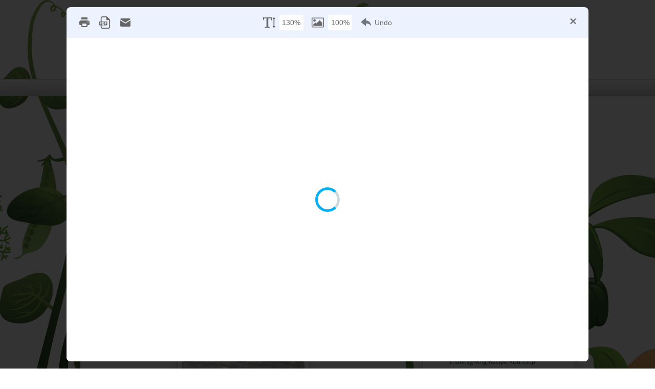

--- FILE ---
content_type: text/html; charset=UTF-8
request_url: http://www.kettlercuisine.com/2012/11/just-vote.html?pfstyle=wp
body_size: 16508
content:
<!DOCTYPE html>
<html class='v2' dir='ltr' xmlns='http://www.w3.org/1999/xhtml' xmlns:b='http://www.google.com/2005/gml/b' xmlns:data='http://www.google.com/2005/gml/data' xmlns:expr='http://www.google.com/2005/gml/expr'>
<style media='print' type='text/css'>
#header-wrapper, #header, .header, #sidebar-wrapper, .sidebar, #footer-wrapper, #footer, .date-header, .post-meta-data, .comment-link, .comment-footer, #blog-pager, #backlinks-container, #navbar-section, .subscribe_notice, .noprint {display: none;}
#main-wrapper {width: 95%}
</style>
<meta content='https://blogger.googleusercontent.com/img/b/R29vZ2xl/AVvXsEj_-6RKWefLN8QZzmnYKNFthpe6xLkkpXXIIgA4xpRP2fYa600u1xyJqrSruzBNw-sG-GcORhyphenhyphenoxC8SDDj1p7HrrgJVtrkVSp8U-Ql3IqQSVrlraIWoRxG14u9TZ7ag6NHvq0lZs104cis/s72-c/blogger-image-39255261.jpg' property='og:image'/>
<head>
<link href='https://www.blogger.com/static/v1/widgets/335934321-css_bundle_v2.css' rel='stylesheet' type='text/css'/>
<meta content='IE=EmulateIE7' http-equiv='X-UA-Compatible'/>
<meta content='width=1100' name='viewport'/>
<meta content='text/html; charset=UTF-8' http-equiv='Content-Type'/>
<meta content='blogger' name='generator'/>
<link href='http://www.kettlercuisine.com/favicon.ico' rel='icon' type='image/x-icon'/>
<link href='http://www.kettlercuisine.com/2012/11/just-vote.html' rel='canonical'/>
<link rel="alternate" type="application/atom+xml" title="Kettler Cuisine - Atom" href="http://www.kettlercuisine.com/feeds/posts/default" />
<link rel="alternate" type="application/rss+xml" title="Kettler Cuisine - RSS" href="http://www.kettlercuisine.com/feeds/posts/default?alt=rss" />
<link rel="service.post" type="application/atom+xml" title="Kettler Cuisine - Atom" href="https://www.blogger.com/feeds/3724084100080110943/posts/default" />

<link rel="alternate" type="application/atom+xml" title="Kettler Cuisine - Atom" href="http://www.kettlercuisine.com/feeds/2174092071125868644/comments/default" />
<!--Can't find substitution for tag [blog.ieCssRetrofitLinks]-->
<link href='https://blogger.googleusercontent.com/img/b/R29vZ2xl/AVvXsEj_-6RKWefLN8QZzmnYKNFthpe6xLkkpXXIIgA4xpRP2fYa600u1xyJqrSruzBNw-sG-GcORhyphenhyphenoxC8SDDj1p7HrrgJVtrkVSp8U-Ql3IqQSVrlraIWoRxG14u9TZ7ag6NHvq0lZs104cis/s320/blogger-image-39255261.jpg' rel='image_src'/>
<meta content='Do your service as an American. Go Vote Today.' name='description'/>
<meta content='http://www.kettlercuisine.com/2012/11/just-vote.html' property='og:url'/>
<meta content='Just Vote' property='og:title'/>
<meta content='Do your service as an American. Go Vote Today.' property='og:description'/>
<meta content='https://blogger.googleusercontent.com/img/b/R29vZ2xl/AVvXsEj_-6RKWefLN8QZzmnYKNFthpe6xLkkpXXIIgA4xpRP2fYa600u1xyJqrSruzBNw-sG-GcORhyphenhyphenoxC8SDDj1p7HrrgJVtrkVSp8U-Ql3IqQSVrlraIWoRxG14u9TZ7ag6NHvq0lZs104cis/w1200-h630-p-k-no-nu/blogger-image-39255261.jpg' property='og:image'/>
<title>Kettler Cuisine: Just Vote</title>
<meta content='Do your service as an American. Go Vote Today.' name='description'/>
<style type='text/css'>@font-face{font-family:'Calibri';font-style:normal;font-weight:400;font-display:swap;src:url(//fonts.gstatic.com/l/font?kit=J7afnpV-BGlaFfdAhLEY67FIEjg&skey=a1029226f80653a8&v=v15)format('woff2');unicode-range:U+0000-00FF,U+0131,U+0152-0153,U+02BB-02BC,U+02C6,U+02DA,U+02DC,U+0304,U+0308,U+0329,U+2000-206F,U+20AC,U+2122,U+2191,U+2193,U+2212,U+2215,U+FEFF,U+FFFD;}@font-face{font-family:'Calibri';font-style:normal;font-weight:700;font-display:swap;src:url(//fonts.gstatic.com/l/font?kit=J7aanpV-BGlaFfdAjAo9_pxqHxIZrCE&skey=cd2dd6afe6bf0eb2&v=v15)format('woff2');unicode-range:U+0000-00FF,U+0131,U+0152-0153,U+02BB-02BC,U+02C6,U+02DA,U+02DC,U+0304,U+0308,U+0329,U+2000-206F,U+20AC,U+2122,U+2191,U+2193,U+2212,U+2215,U+FEFF,U+FFFD;}@font-face{font-family:'Rock Salt';font-style:normal;font-weight:400;font-display:swap;src:url(//fonts.gstatic.com/s/rocksalt/v24/MwQ0bhv11fWD6QsAVOZrt0M6p7NGrQ.woff2)format('woff2');unicode-range:U+0000-00FF,U+0131,U+0152-0153,U+02BB-02BC,U+02C6,U+02DA,U+02DC,U+0304,U+0308,U+0329,U+2000-206F,U+20AC,U+2122,U+2191,U+2193,U+2212,U+2215,U+FEFF,U+FFFD;}@font-face{font-family:'Syncopate';font-style:normal;font-weight:700;font-display:swap;src:url(//fonts.gstatic.com/s/syncopate/v24/pe0pMIuPIYBCpEV5eFdKvtKqCv5vWVYgV6l-.woff2)format('woff2');unicode-range:U+0100-02BA,U+02BD-02C5,U+02C7-02CC,U+02CE-02D7,U+02DD-02FF,U+0304,U+0308,U+0329,U+1D00-1DBF,U+1E00-1E9F,U+1EF2-1EFF,U+2020,U+20A0-20AB,U+20AD-20C0,U+2113,U+2C60-2C7F,U+A720-A7FF;}@font-face{font-family:'Syncopate';font-style:normal;font-weight:700;font-display:swap;src:url(//fonts.gstatic.com/s/syncopate/v24/pe0pMIuPIYBCpEV5eFdKvtKqBP5vWVYgVw.woff2)format('woff2');unicode-range:U+0000-00FF,U+0131,U+0152-0153,U+02BB-02BC,U+02C6,U+02DA,U+02DC,U+0304,U+0308,U+0329,U+2000-206F,U+20AC,U+2122,U+2191,U+2193,U+2212,U+2215,U+FEFF,U+FFFD;}</style>
<style id='page-skin-1' type='text/css'><!--
/*
-----------------------------------------------
Blogger Template Style
Name:     Awesome Inc.
Designer: Tina Chen
URL:      tinachen.org
----------------------------------------------- */
/* Variable definitions
====================
<Variable name="keycolor" description="Main Color" type="color" default="#ffffff"/>
<Group description="Page" selector="body">
<Variable name="body.font" description="Font" type="font"
default="normal normal 13px Arial, Tahoma, Helvetica, FreeSans, sans-serif"/>
<Variable name="body.background.color" description="Background Color" type="color" default="#000000"/>
<Variable name="body.text.color" description="Text Color" type="color" default="#ffffff"/>
</Group>
<Group description="Links" selector=".main-inner">
<Variable name="link.color" description="Link Color" type="color" default="#888888"/>
<Variable name="link.visited.color" description="Visited Color" type="color" default="#444444"/>
<Variable name="link.hover.color" description="Hover Color" type="color" default="#cccccc"/>
</Group>
<Group description="Blog Title" selector=".header h1">
<Variable name="header.font" description="Title Font" type="font"
default="normal bold 40px Arial, Tahoma, Helvetica, FreeSans, sans-serif"/>
<Variable name="header.text.color" description="Title Color" type="color" default="#444444" />
<Variable name="header.background.color" description="Header Background" type="color" default="transparent" />
</Group>
<Group description="Blog Description" selector=".header .description">
<Variable name="description.font" description="Font" type="font"
default="normal normal 14px Arial, Tahoma, Helvetica, FreeSans, sans-serif"/>
<Variable name="description.text.color" description="Text Color" type="color"
default="#444444" />
</Group>
<Group description="Tabs Text" selector=".tabs-inner .widget li a">
<Variable name="tabs.font" description="Font" type="font"
default="normal bold 14px Arial, Tahoma, Helvetica, FreeSans, sans-serif"/>
<Variable name="tabs.text.color" description="Text Color" type="color" default="#444444"/>
<Variable name="tabs.selected.text.color" description="Selected Color" type="color" default="#444444"/>
</Group>
<Group description="Tabs Background" selector=".tabs-outer .PageList">
<Variable name="tabs.background.color" description="Background Color" type="color" default="#141414"/>
<Variable name="tabs.selected.background.color" description="Selected Color" type="color" default="#444444"/>
<Variable name="tabs.border.color" description="Border Color" type="color" default="#444444"/>
</Group>
<Group description="Date Header" selector=".main-inner .widget h2.date-header, .main-inner .widget h2.date-header span">
<Variable name="date.font" description="Font" type="font"
default="normal normal 14px Arial, Tahoma, Helvetica, FreeSans, sans-serif"/>
<Variable name="date.text.color" description="Text Color" type="color" default="#666666"/>
<Variable name="date.border.color" description="Border Color" type="color" default="#444444"/>
</Group>
<Group description="Post Title" selector="h3.post-title, h4, h3.post-title a">
<Variable name="post.title.font" description="Font" type="font"
default="normal bold 22px Arial, Tahoma, Helvetica, FreeSans, sans-serif"/>
<Variable name="post.title.text.color" description="Text Color" type="color" default="#444444"/>
</Group>
<Group description="Post Background" selector=".post">
<Variable name="post.background.color" description="Background Color" type="color" default="#ffffff" />
<Variable name="post.border.color" description="Border Color" type="color" default="#444444" />
<Variable name="post.border.bevel.color" description="Bevel Color" type="color" default="#444444"/>
</Group>
<Group description="Gadget Title" selector="h2">
<Variable name="widget.title.font" description="Font" type="font"
default="normal bold 14px Arial, Tahoma, Helvetica, FreeSans, sans-serif"/>
<Variable name="widget.title.text.color" description="Text Color" type="color" default="#444444"/>
</Group>
<Group description="Gadget Text" selector=".sidebar .widget">
<Variable name="widget.font" description="Font" type="font"
default="normal normal 14px Arial, Tahoma, Helvetica, FreeSans, sans-serif"/>
<Variable name="widget.text.color" description="Text Color" type="color" default="#444444"/>
<Variable name="widget.alternate.text.color" description="Alternate Color" type="color" default="#666666"/>
</Group>
<Group description="Gadget Links" selector=".sidebar .widget">
<Variable name="widget.link.color" description="Link Color" type="color" default="#9b3fd9"/>
<Variable name="widget.link.visited.color" description="Visited Color" type="color" default="#7421ae"/>
<Variable name="widget.link.hover.color" description="Hover Color" type="color" default="#9b3fd9"/>
</Group>
<Group description="Gadget Background" selector=".sidebar .widget">
<Variable name="widget.background.color" description="Background Color" type="color" default="#141414"/>
<Variable name="widget.border.color" description="Border Color" type="color" default="#222222"/>
<Variable name="widget.border.bevel.color" description="Bevel Color" type="color" default="#000000"/>
</Group>
<Group description="Sidebar Background" selector=".column-left-inner .column-right-inner">
<Variable name="widget.outer.background.color" description="Background Color" type="color" default="transparent" />
</Group>
<Group description="Images" selector=".main-inner">
<Variable name="image.background.color" description="Background Color" type="color" default="transparent"/>
<Variable name="image.border.color" description="Border Color" type="color" default="transparent"/>
</Group>
<Group description="Feed" selector=".blog-feeds">
<Variable name="feed.text.color" description="Text Color" type="color" default="#444444"/>
</Group>
<Group description="Feed Links" selector=".blog-feeds">
<Variable name="feed.link.color" description="Link Color" type="color" default="#9b3fd9"/>
<Variable name="feed.link.visited.color" description="Visited Color" type="color" default="#7421ae"/>
<Variable name="feed.link.hover.color" description="Hover Color" type="color" default="#9b3fd9"/>
</Group>
<Group description="Pager" selector=".blog-pager">
<Variable name="pager.background.color" description="Background Color" type="color" default="#ffffff" />
</Group>
<Group description="Footer" selector=".footer-outer">
<Variable name="footer.background.color" description="Background Color" type="color" default="#ffffff" />
<Variable name="footer.text.color" description="Text Color" type="color" default="#444444" />
</Group>
<Variable name="title.shadow.spread" description="Title Shadow" type="length" default="-1px"/>
<Variable name="body.background" description="Body Background" type="background"
color="#fdfafc"
default="$(color) none repeat scroll top left"/>
<Variable name="body.background.gradient.cap" description="Body Gradient Cap" type="url"
default="none"/>
<Variable name="body.background.size" description="Body Background Size" type="string" default="auto"/>
<Variable name="tabs.background.gradient" description="Tabs Background Gradient" type="url"
default="none"/>
<Variable name="header.background.gradient" description="Header Background Gradient" type="url" default="none" />
<Variable name="header.padding.top" description="Header Top Padding" type="length" default="22px" />
<Variable name="header.margin.top" description="Header Top Margin" type="length" default="0" />
<Variable name="header.margin.bottom" description="Header Bottom Margin" type="length" default="0" />
<Variable name="widget.padding.top" description="Widget Padding Top" type="length" default="8px" />
<Variable name="widget.padding.side" description="Widget Padding Side" type="length" default="15px" />
<Variable name="widget.outer.margin.top" description="Widget Top Margin" type="length" default="0" />
<Variable name="widget.outer.background.gradient" description="Gradient" type="url" default="none" />
<Variable name="widget.border.radius" description="Gadget Border Radius" type="length" default="0" />
<Variable name="outer.shadow.spread" description="Outer Shadow Size" type="length" default="0" />
<Variable name="date.header.border.radius.top" description="Date Header Border Radius Top" type="length" default="0" />
<Variable name="date.header.position" description="Date Header Position" type="length" default="15px" />
<Variable name="date.space" description="Date Space" type="length" default="30px" />
<Variable name="date.position" description="Date Float" type="string" default="static" />
<Variable name="date.padding.bottom" description="Date Padding Bottom" type="length" default="0" />
<Variable name="date.border.size" description="Date Border Size" type="length" default="0" />
<Variable name="date.background" description="Date Background" type="background" color="transparent"
default="$(color) none no-repeat scroll top left" />
<Variable name="date.first.border.radius.top" description="Date First top radius" type="length" default="5px" />
<Variable name="date.last.space.bottom" description="Date Last Space Bottom" type="length"
default="20px" />
<Variable name="date.last.border.radius.bottom" description="Date Last bottom radius" type="length" default="5px" />
<Variable name="post.first.padding.top" description="First Post Padding Top" type="length" default="0" />
<Variable name="image.shadow.spread" description="Image Shadow Size" type="length" default="0"/>
<Variable name="image.border.radius" description="Image Border Radius" type="length" default="0"/>
<Variable name="separator.outdent" description="Separator Outdent" type="length" default="15px" />
<Variable name="title.separator.border.size" description="Widget Title Border Size" type="length" default="1px" />
<Variable name="list.separator.border.size" description="List Separator Border Size" type="length" default="1px" />
<Variable name="shadow.spread" description="Shadow Size" type="length" default="0"/>
<Variable name="startSide" description="Side where text starts in blog language" type="automatic" default="left"/>
<Variable name="endSide" description="Side where text ends in blog language" type="automatic" default="right"/>
<Variable name="date.side" description="Side where date header is placed" type="string" default="right"/>
<Variable name="pager.border.radius.top" description="Pager Border Top Radius" type="length" default="5px" />
<Variable name="pager.space.top" description="Pager Top Space" type="length" default="1em" />
<Variable name="footer.background.gradient" description="Background Gradient" type="url" default="none" />
<Variable name="mobile.background.size" description="Mobile Background Size" type="string"
default="auto"/>
<Variable name="mobile.background.overlay" description="Mobile Background Overlay" type="string"
default="transparent none repeat scroll top left"/>
<Variable name="mobile.button.color" description="Mobile Button Color" type="color" default="#ffffff" />
*/
/* Content
----------------------------------------------- */
body, .body-fauxcolumn-outer {
font: normal normal 14px Calibri;
color: #444444;
background: #ffffff url(http://themes.googleusercontent.com/image?id=0BwVBOzw_-hbMOTQ0MmZlNGItZWJhMy00ZWEwLTkxYTktMmVjMjgxNzBkODhi) no-repeat scroll top center /* Credit: dfli (http://www.istockphoto.com/googleimages.php?id=8555134&platform=blogger) */;
}
html body .content-outer {
min-width: 0;
max-width: 100%;
width: 100%;
}
a:link {
text-decoration: none;
color: #9b3fd9;
}
a:visited {
text-decoration: none;
color: #7421ae;
}
a:hover {
text-decoration: underline;
color: #9b3fd9;
}
.body-fauxcolumn-outer .cap-top {
position: absolute;
z-index: 1;
height: 276px;
width: 100%;
background: transparent none repeat-x scroll top left;
_background-image: none;
}
/* Columns
----------------------------------------------- */
.content-inner {
padding: 0;
}
.header-inner .section {
margin: 0 16px;
}
.tabs-inner .section {
margin: 0 16px;
}
.main-inner {
padding-top: 30px;
}
.main-inner .column-center-inner,
.main-inner .column-left-inner,
.main-inner .column-right-inner {
padding: 0 5px;
}
*+html body .main-inner .column-center-inner {
margin-top: -30px;
}
#layout .main-inner .column-center-inner {
margin-top: 0;
}
/* Header
----------------------------------------------- */
.header-outer {
margin: 0 0 0 0;
background: transparent none repeat scroll 0 0;
}
.Header h1 {
font: normal bold 60px Syncopate;
color: #000000;
text-shadow: 0 0 -1px #000000;
}
.Header h1 a {
color: #000000;
}
.Header .description {
font: normal bold 20px Syncopate;
color: #000000;
}
.header-inner .Header .titlewrapper,
.header-inner .Header .descriptionwrapper {
padding-left: 0;
padding-right: 0;
margin-bottom: 0;
}
.header-inner .Header .titlewrapper {
padding-top: 22px;
}
/* Tabs
----------------------------------------------- */
.tabs-outer {
overflow: hidden;
position: relative;
background: #ffffff url(http://www.blogblog.com/1kt/awesomeinc/tabs_gradient_light.png) repeat scroll 0 0;
}
#layout .tabs-outer {
overflow: visible;
}
.tabs-cap-top, .tabs-cap-bottom {
position: absolute;
width: 100%;
border-top: 1px solid #444444;
}
.tabs-cap-bottom {
bottom: 0;
}
.tabs-inner .widget li a {
display: inline-block;
margin: 0;
padding: .6em 1.5em;
font: normal normal 13px Calibri;
color: #444444;
border-top: 1px solid #444444;
border-bottom: 1px solid #444444;
border-left: 1px solid #444444;
height: 16px;
line-height: 16px;
}
.tabs-inner .widget li:last-child a {
border-right: 1px solid #444444;
}
.tabs-inner .widget li.selected a, .tabs-inner .widget li a:hover {
background: #6d906a url(http://www.blogblog.com/1kt/awesomeinc/tabs_gradient_light.png) repeat-x scroll 0 -100px;
color: #ffffff;
}
/* Headings
----------------------------------------------- */
h2 {
font: normal bold 12px Rock Salt;
color: #cc0000;
}
/* Widgets
----------------------------------------------- */
.main-inner .section {
margin: 0 27px;
padding: 0;
}
.main-inner .column-left-outer,
.main-inner .column-right-outer {
margin-top: 0;
}
#layout .main-inner .column-left-outer,
#layout .main-inner .column-right-outer {
margin-top: 0;
}
.main-inner .column-left-inner,
.main-inner .column-right-inner {
background: transparent none repeat 0 0;
-moz-box-shadow: 0 0 0 rgba(0, 0, 0, .2);
-webkit-box-shadow: 0 0 0 rgba(0, 0, 0, .2);
-goog-ms-box-shadow: 0 0 0 rgba(0, 0, 0, .2);
box-shadow: 0 0 0 rgba(0, 0, 0, .2);
-moz-border-radius: 5px;
-webkit-border-radius: 5px;
-goog-ms-border-radius: 5px;
border-radius: 5px;
}
#layout .main-inner .column-left-inner,
#layout .main-inner .column-right-inner {
margin-top: 0;
}
.sidebar .widget {
font: normal normal 14px Calibri;
color: #000000;
}
.sidebar .widget a:link {
color: #4b7058;
}
.sidebar .widget a:visited {
color: #4b7058;
}
.sidebar .widget a:hover {
color: #4b7058;
}
.sidebar .widget h2 {
text-shadow: 0 0 -1px #000000;
}
.main-inner .widget {
background-color: #ffffff;
border: 1px solid #444444;
padding: 0 15px 15px;
margin: 20px -16px;
-moz-box-shadow: 0 0 20px rgba(0, 0, 0, .2);
-webkit-box-shadow: 0 0 20px rgba(0, 0, 0, .2);
-goog-ms-box-shadow: 0 0 20px rgba(0, 0, 0, .2);
box-shadow: 0 0 20px rgba(0, 0, 0, .2);
-moz-border-radius: 5px;
-webkit-border-radius: 5px;
-goog-ms-border-radius: 5px;
border-radius: 5px;
}
.main-inner .widget h2 {
margin: 0 -0;
padding: .6em 0 .5em;
border-bottom: 1px solid transparent;
}
.footer-inner .widget h2 {
padding: 0 0 .4em;
border-bottom: 1px solid transparent;
}
.main-inner .widget h2 + div, .footer-inner .widget h2 + div {
border-top: 1px solid #444444;
padding-top: 8px;
}
.main-inner .widget .widget-content {
margin: 0 -0;
padding: 7px 0 0;
}
.main-inner .widget ul, .main-inner .widget #ArchiveList ul.flat {
margin: -8px -15px 0;
padding: 0;
list-style: none;
}
.main-inner .widget #ArchiveList {
margin: -8px 0 0;
}
.main-inner .widget ul li, .main-inner .widget #ArchiveList ul.flat li {
padding: .5em 15px;
text-indent: 0;
color: #444444;
border-top: 0 solid #444444;
border-bottom: 1px solid transparent;
}
.main-inner .widget #ArchiveList ul li {
padding-top: .25em;
padding-bottom: .25em;
}
.main-inner .widget ul li:first-child, .main-inner .widget #ArchiveList ul.flat li:first-child {
border-top: none;
}
.main-inner .widget ul li:last-child, .main-inner .widget #ArchiveList ul.flat li:last-child {
border-bottom: none;
}
.post-body {
position: relative;
}
.main-inner .widget .post-body ul {
padding: 0 2.5em;
margin: .5em 0;
list-style: disc;
}
.main-inner .widget .post-body ul li {
padding: 0.25em 0;
margin-bottom: .25em;
color: #444444;
border: none;
}
.footer-inner .widget ul {
padding: 0;
list-style: none;
}
.widget .zippy {
color: #444444;
}
/* Posts
----------------------------------------------- */
body .main-inner .Blog {
padding: 0;
margin-bottom: 1em;
background-color: transparent;
border: none;
-moz-box-shadow: 0 0 0 rgba(0, 0, 0, 0);
-webkit-box-shadow: 0 0 0 rgba(0, 0, 0, 0);
-goog-ms-box-shadow: 0 0 0 rgba(0, 0, 0, 0);
box-shadow: 0 0 0 rgba(0, 0, 0, 0);
}
.main-inner .section:last-child .Blog:last-child {
padding: 0;
margin-bottom: 1em;
}
.main-inner .widget h2.date-header {
margin: 0 -15px 1px;
padding: 0 0 0 0;
font: normal bold 14px Calibri;
color: #9c7887;
background: transparent none no-repeat scroll top left;
border-top: 0 solid #444444;
border-bottom: 1px solid transparent;
-moz-border-radius-topleft: 0;
-moz-border-radius-topright: 0;
-webkit-border-top-left-radius: 0;
-webkit-border-top-right-radius: 0;
border-top-left-radius: 0;
border-top-right-radius: 0;
position: static;
bottom: 100%;
right: 15px;
text-shadow: 0 0 -1px #000000;
}
.main-inner .widget h2.date-header span {
font: normal bold 14px Calibri;
display: block;
padding: .5em 15px;
border-left: 0 solid #444444;
border-right: 0 solid #444444;
}
.date-outer {
position: relative;
margin: 30px 0 20px;
padding: 0 15px;
background-color: #ffffff;
border: 1px solid #444444;
-moz-box-shadow: 0 0 20px rgba(0, 0, 0, .2);
-webkit-box-shadow: 0 0 20px rgba(0, 0, 0, .2);
-goog-ms-box-shadow: 0 0 20px rgba(0, 0, 0, .2);
box-shadow: 0 0 20px rgba(0, 0, 0, .2);
-moz-border-radius: 5px;
-webkit-border-radius: 5px;
-goog-ms-border-radius: 5px;
border-radius: 5px;
}
.date-outer:first-child {
margin-top: 0;
}
.date-outer:last-child {
margin-bottom: 20px;
-moz-border-radius-bottomleft: 5px;
-moz-border-radius-bottomright: 5px;
-webkit-border-bottom-left-radius: 5px;
-webkit-border-bottom-right-radius: 5px;
-goog-ms-border-bottom-left-radius: 5px;
-goog-ms-border-bottom-right-radius: 5px;
border-bottom-left-radius: 5px;
border-bottom-right-radius: 5px;
}
.date-posts {
margin: 0 -0;
padding: 0 0;
clear: both;
}
.post-outer, .inline-ad {
border-top: 1px solid #6d906a;
margin: 0 -0;
padding: 15px 0;
}
.post-outer {
padding-bottom: 10px;
}
.post-outer:first-child {
padding-top: 0;
border-top: none;
}
.post-outer:last-child, .inline-ad:last-child {
border-bottom: none;
}
.post-body {
position: relative;
}
.post-body img {
padding: 8px;
background: #ffffff;
border: 1px solid #d1d1d1;
-moz-box-shadow: 0 0 20px rgba(0, 0, 0, .2);
-webkit-box-shadow: 0 0 20px rgba(0, 0, 0, .2);
box-shadow: 0 0 20px rgba(0, 0, 0, .2);
-moz-border-radius: 5px;
-webkit-border-radius: 5px;
border-radius: 5px;
}
h3.post-title, h4 {
font: normal normal 18px Rock Salt;
color: #cc0000;
}
h3.post-title a {
font: normal normal 18px Rock Salt;
color: #cc0000;
}
h3.post-title a:hover {
color: #9b3fd9;
text-decoration: underline;
}
.post-header {
margin: 0 0 1em;
}
.post-body {
line-height: 1.4;
}
.post-outer h2 {
color: #444444;
}
.post-footer {
margin: 1.5em 0 0;
}
#blog-pager {
padding: 15px;
font-size: 120%;
background-color: #ffffff;
border: 1px solid #444444;
-moz-box-shadow: 0 0 20px rgba(0, 0, 0, .2);
-webkit-box-shadow: 0 0 20px rgba(0, 0, 0, .2);
-goog-ms-box-shadow: 0 0 20px rgba(0, 0, 0, .2);
box-shadow: 0 0 20px rgba(0, 0, 0, .2);
-moz-border-radius: 5px;
-webkit-border-radius: 5px;
-goog-ms-border-radius: 5px;
border-radius: 5px;
-moz-border-radius-topleft: 5px;
-moz-border-radius-topright: 5px;
-webkit-border-top-left-radius: 5px;
-webkit-border-top-right-radius: 5px;
-goog-ms-border-top-left-radius: 5px;
-goog-ms-border-top-right-radius: 5px;
border-top-left-radius: 5px;
border-top-right-radius-topright: 5px;
margin-top: 1em;
}
.blog-feeds, .post-feeds {
margin: 1em 0;
text-align: center;
color: #444444;
}
.blog-feeds a, .post-feeds a {
color: #0000ff;
}
.blog-feeds a:visited, .post-feeds a:visited {
color: #7421ae;
}
.blog-feeds a:hover, .post-feeds a:hover {
color: #0000ff;
}
.post-outer .comments {
margin-top: 2em;
}
/* Comments
----------------------------------------------- */
.comments .comments-content .icon.blog-author {
background-repeat: no-repeat;
background-image: url([data-uri]);
}
.comments .comments-content .loadmore a {
border-top: 1px solid #444444;
border-bottom: 1px solid #444444;
}
.comments .continue {
border-top: 2px solid #444444;
}
/* Footer
----------------------------------------------- */
.footer-outer {
margin: -20px 0 -1px;
padding: 20px 0 0;
color: #444444;
overflow: hidden;
}
.footer-fauxborder-left {
border-top: 1px solid #444444;
background: #cccccc none repeat scroll 0 0;
-moz-box-shadow: 0 0 20px rgba(0, 0, 0, .2);
-webkit-box-shadow: 0 0 20px rgba(0, 0, 0, .2);
-goog-ms-box-shadow: 0 0 20px rgba(0, 0, 0, .2);
box-shadow: 0 0 20px rgba(0, 0, 0, .2);
margin: 0 -20px;
}
/* Mobile
----------------------------------------------- */
body.mobile {
background-size: auto;
}
.mobile .body-fauxcolumn-outer {
background: transparent none repeat scroll top left;
}
*+html body.mobile .main-inner .column-center-inner {
margin-top: 0;
}
.mobile .main-inner .widget {
padding: 0 0 15px;
}
.mobile .main-inner .widget h2 + div,
.mobile .footer-inner .widget h2 + div {
border-top: none;
padding-top: 0;
}
.mobile .footer-inner .widget h2 {
padding: 0.5em 0;
border-bottom: none;
}
.mobile .main-inner .widget .widget-content {
margin: 0;
padding: 7px 0 0;
}
.mobile .main-inner .widget ul,
.mobile .main-inner .widget #ArchiveList ul.flat {
margin: 0 -15px 0;
}
.mobile .main-inner .widget h2.date-header {
right: 0;
}
.mobile .date-header span {
padding: 0.4em 0;
}
.mobile .date-outer:first-child {
margin-bottom: 0;
border: 1px solid #444444;
-moz-border-radius-topleft: 5px;
-moz-border-radius-topright: 5px;
-webkit-border-top-left-radius: 5px;
-webkit-border-top-right-radius: 5px;
-goog-ms-border-top-left-radius: 5px;
-goog-ms-border-top-right-radius: 5px;
border-top-left-radius: 5px;
border-top-right-radius: 5px;
}
.mobile .date-outer {
border-color: #444444;
border-width: 0 1px 1px;
}
.mobile .date-outer:last-child {
margin-bottom: 0;
}
.mobile .main-inner {
padding: 0;
}
.mobile .header-inner .section {
margin: 0;
}
.mobile .blog-posts {
padding: 0 10px;
}
.mobile .post-outer, .mobile .inline-ad {
padding: 5px 0;
}
.mobile .tabs-inner .section {
margin: 0 10px;
}
.mobile .main-inner .widget h2 {
margin: 0;
padding: 0;
}
.mobile .main-inner .widget h2.date-header span {
padding: 0;
}
.mobile .main-inner .widget .widget-content {
margin: 0;
padding: 7px 0 0;
}
.mobile #blog-pager {
border: 1px solid transparent;
background: #cccccc none repeat scroll 0 0;
}
.mobile .main-inner .column-left-inner,
.mobile .main-inner .column-right-inner {
background: transparent none repeat 0 0;
-moz-box-shadow: none;
-webkit-box-shadow: none;
-goog-ms-box-shadow: none;
box-shadow: none;
}
.mobile .date-posts {
margin: 0;
padding: 0;
}
.mobile .footer-fauxborder-left {
margin: 0;
border-top: inherit;
}
.mobile .main-inner .section:last-child .Blog:last-child {
margin-bottom: 0;
}
.mobile-index-contents {
color: #444444;
}
.mobile .mobile-link-button {
background: #9b3fd9 url(http://www.blogblog.com/1kt/awesomeinc/tabs_gradient_light.png) repeat scroll 0 0;
}
.mobile-link-button a:link, .mobile-link-button a:visited {
color: #ffffff;
}
.mobile .tabs-inner .PageList .widget-content {
background: transparent;
border-top: 1px solid;
border-color: #444444;
color: #444444;
}
.mobile .tabs-inner .PageList .widget-content .pagelist-arrow {
border-left: 1px solid #444444;
}
.Header {
text-align: center;
}.Header {
text-align: center;
}.Header {
text-align: center;
}.Header {
text-align: center;
}.Header {
text-align: center;
}.Header {
text-align: center;
}.Header {
text-align: center;
}.Header {
text-align: center;
}.Header {
text-align: center;
}.Header {
text-align: center;
}.Header {
text-align: center;
}.Header {
text-align: center;
}.Header {
text-align: center;
}.Header {
text-align: center;
}.Header {
text-align: center;
}.Header {
text-align: center;
}.Header {
text-align: center;
}.Header {
text-align: center;
}.Header {
text-align: center;
}.Header {
text-align: center;
}.Header {
text-align: center;
}.Header {
text-align: center;
}.Header {
text-align: center;
}.Header {
text-align: center;
}.Header {
text-align: center;
}.Header {
text-align: center;
}.Header {
text-align: center;
}.Header {
text-align: center;
}.Header {
text-align: center;
}.Header {
text-align: center;
}.Header {
text-align: center;
}.Header {
text-align: center;
}.Header {
text-align: center;
}.Header {
text-align: center;
}.Header {
text-align: center;
}.Header {
text-align: center;
}.Header {
text-align: center;
}.Header {
text-align: center;
}.Header {
text-align: center;
}.Header {
text-align: center;
}.Header {
text-align: center;
}.Header {
text-align: center;
}.Header {
text-align: center;
}.Header {
text-align: center;
}.Header {
text-align: center;
}.Header {
text-align: center;
}.Header {
text-align: center;
}.Header {
text-align: center;
}.Header {
text-align: center;
}.Header {
text-align: center;
}.Header {
text-align: center;
}.Header {
text-align: center;
}.Header {
text-align: center;
}.Header {
text-align: center;
}.Header {
text-align: center;
}.Header {
text-align: center;
}.Header {
text-align: center;
}.Header {
text-align: center;
}.Header {
text-align: center;
}.Header {
text-align: center;
}.Header {
text-align: center;
}.Header {
text-align: center;
}.Header {
text-align: center;
}.Header {
text-align: center;
}.Header {
text-align: center;
}.Header {
text-align: center;
}.Header {
text-align: center;
}.Header {
text-align: center;
}.Header {
text-align: center;
}.Header {
text-align: center;
}.Header {
text-align: center;
}.Header {
text-align: center;
}.Header {
text-align: center;
}.Header {
text-align: center;
}.Header {
text-align: center;
}.Header {
text-align: center;
}.Header {
text-align: center;
}.Header {
text-align: center;
}.Header {
text-align: center;
}.Header {
text-align: center;
}.Header {
text-align: center;
}.Header {
text-align: center;
}.Header {
text-align: center;
}.Header {
text-align: center;
}.Header {
text-align: center;
}.Header {
text-align: center;
}.Header {
text-align: center;
}.Header {
text-align: center;
}.Header {
text-align: center;
}.Header {
text-align: center;
}.Header {
text-align: center;
}.Header {
text-align: center;
}.Header {
text-align: center;
}.Header {
text-align: center;
}.Header {
text-align: center;
}.Header {
text-align: center;
}.Header {
text-align: center;
}.Header {
text-align: center;
}.Header {
text-align: center;
}.Header {
text-align: center;
}.Header {
text-align: center;
}.Header {
text-align: center;
}.Header {
text-align: center;
}.Header {
text-align: center;
}.Header {
text-align: center;
}.Header {
text-align: center;
}.Header {
text-align: center;
}.Header {
text-align: center;
}.Header {
text-align: center;
}.Header {
text-align: center;
}.Header {
text-align: center;
}.Header {
text-align: center;
}.Header {
text-align: center;
}.Header {
text-align: center;
}.Header {
text-align: center;
}.Header {
text-align: center;
}.Header {
text-align: center;
}.Header {
text-align: center;
}.Header {
text-align: center;
}.Header {
text-align: center;
}.Header {
text-align: center;
}.Header {
text-align: center;
}.Header {
text-align: center;
}.Header {
text-align: center;
}.Header {
text-align: center;
}.Header {
text-align: center;
}.Header {
text-align: center;
}.Header {
text-align: center;
}.Header {
text-align: center;
}.Header {
text-align: center;
}.Header {
text-align: center;
}.Header {
text-align: center;
}.Header {
text-align: center;
}.Header {
text-align: center;
}.Header {
text-align: center;
}.Header {
text-align: center;
}.Header {
text-align: center;
}.Header {
text-align: center;
}.Header {
text-align: center;
}.Header {
text-align: center;
}.Header {
text-align: center;
}.Header {
text-align: center;
}.Header {
text-align: center;
}.Header {
text-align: center;
}.Header {
text-align: center;
}.Header {
text-align: center;
}.Header {
text-align: center;
}.Header {
text-align: center;
}.Header {
text-align: center;
}.Header {
text-align: center;
}.Header {
text-align: center;
}.Header {
text-align: center;
}.Header {
text-align: center;
}.Header {
text-align: center;
}.Header {
text-align: center;
}.Header {
text-align: center;
}.Header {
text-align: center;
}.Header {
text-align: center;
}.Header {
text-align: center;
}.Header {
text-align: center;
}.Header {
text-align: center;
}.Header {
text-align: center;
}.Header {
text-align: center;
}.Header {
text-align: center;
}.Header {
text-align: center;
}.Header {
text-align: center;
}.Header {
text-align: center;
}.Header {
text-align: center;
}.Header {
text-align: center;
}.Header {
text-align: center;
}.Header {
text-align: center;
}.Header {
text-align: center;
}.Header {
text-align: center;
}.Header {
text-align: center;
}.Header {
text-align: center;
}.Header {
text-align: center;
}.Header {
text-align: center;
}.Header {
text-align: center;
}.Header {
text-align: center;
}.Header {
text-align: center;
}.Header {
text-align: center;
}.Header {
text-align: center;
}.Header {
text-align: center;
}.Header {
text-align: center;
}.Header {
text-align: center;
}.Header {
text-align: center;
}.Header {
text-align: center;
}.Header {
text-align: center;
}.Header {
text-align: center;
}.Header {
text-align: center;
}.Header {
text-align: center;
}.Header {
text-align: center;
}.Header {
text-align: center;
}.Header {
text-align: center;
}.Header {
text-align: center;
}.Header {
text-align: center;
}.Header {
text-align: center;
}.Header {
text-align: center;
}.Header {
text-align: center;
}.Header {
text-align: center;
}.Header {
text-align: center;
}.Header {
text-align: center;
}.Header {
text-align: center;
}.Header {
text-align: center;
}.Header {
text-align: center;
}.Header {
text-align: center;
}.Header {
text-align: center;
}.Header {
text-align: center;
}.Header {
text-align: center;
}.Header {
text-align: center;
}.Header {
text-align: center;
}.Header {
text-align: center;
}.Header {
text-align: center;
}.Header {
text-align: center;
}.Header {
text-align: center;
}.Header {
text-align: center;
}.Header {
text-align: center;
}.Header {
text-align: center;
}.Header {
text-align: center;
}.Header {
text-align: center;
}.Header {
text-align: center;
}.Header {
text-align: center;
}.Header {
text-align: center;
}.Header {
text-align: center;
}.Header {
text-align: center;
}.Header {
text-align: center;
}.Header {
text-align: center;
}.Header {
text-align: center;
}.Header {
text-align: center;
}.Header {
text-align: center;
}.Header {
text-align: center;
}.Header {
text-align: center;
}.Header {
text-align: center;
}.Header {
text-align: center;
}.Header {
text-align: center;
}.Header {
text-align: center;
}.Header {
text-align: center;
}.Header {
text-align: center;
}.Header {
text-align: center;
}.Header {
text-align: center;
}.Header {
text-align: center;
}.Header {
text-align: center;
}.Header {
text-align: center;
}.Header {
text-align: center;
}.Header {
text-align: center;
}.Header {
text-align: center;
}.Header {
text-align: center;
}.Header {
text-align: center;
}.Header {
text-align: center;
}.Header {
text-align: center;
}.Header {
text-align: center;
}.Header {
text-align: center;
}.Header {
text-align: center;
}.Header {
text-align: center;
}.Header {
text-align: center;
}.Header {
text-align: center;
}.Header {
text-align: center;
}.Header {
text-align: center;
}.Header {
text-align: center;
}.Header {
text-align: center;
}.Header {
text-align: center;
}.Header {
text-align: center;
}.Header {
text-align: center;
}.Header {
text-align: center;
}.Header {
text-align: center;
}.Header {
text-align: center;
}.Header {
text-align: center;
}.Header {
text-align: center;
}.Header {
text-align: center;
}.Header {
text-align: center;
}.Header {
text-align: center;
}.Header {
text-align: center;
}.Header {
text-align: center;
}.Header {
text-align: center;
}.Header {
text-align: center;
}.Header {
text-align: center;
}.Header {
text-align: center;
}.Header {
text-align: center;
}.Header {
text-align: center;
}.Header {
text-align: center;
}.Header {
text-align: center;
}.Header {
text-align: center;
}.Header {
text-align: center;
}.Header {
text-align: center;
}.Header {
text-align: center;
}.Header {
text-align: center;
}.Header {
text-align: center;
}.Header {
text-align: center;
}.Header {
text-align: center;
}.Header {
text-align: center;
}.Header {
text-align: center;
}.Header {
text-align: center;
}.Header {
text-align: center;
}.Header {
text-align: center;
}.Header {
text-align: center;
}.Header {
text-align: center;
}.Header {
text-align: center;
}.Header {
text-align: center;
}.Header {
text-align: center;
}.Header {
text-align: center;
}.Header {
text-align: center;
}.Header {
text-align: center;
}.Header {
text-align: center;
}.Header {
text-align: center;
}.Header {
text-align: center;
}.Header {
text-align: center;
}.Header {
text-align: center;
}.Header {
text-align: center;
}.Header {
text-align: center;
}.Header {
text-align: center;
}.Header {
text-align: center;
}.Header {
text-align: center;
}.Header {
text-align: center;
}.Header {
text-align: center;
}.Header {
text-align: center;
}.Header {
text-align: center;
}.Header {
text-align: center;
}.Header {
text-align: center;
}.Header {
text-align: center;
}.Header {
text-align: center;
}.Header {
text-align: center;
}.Header {
text-align: center;
}.Header {
text-align: center;
}.Header {
text-align: center;
}.Header {
text-align: center;
}.Header {
text-align: center;
}.Header {
text-align: center;
}.Header {
text-align: center;
}.Header {
text-align: center;
}.Header {
text-align: center;
}.Header {
text-align: center;
}.Header {
text-align: center;
}.Header {
text-align: center;
}.Header {
text-align: center;
}.Header {
text-align: center;
}.Header {
text-align: center;
}.Header {
text-align: center;
}.Header {
text-align: center;
}.Header {
text-align: center;
}.Header {
text-align: center;
}.Header {
text-align: center;
}.Header {
text-align: center;
}.Header {
text-align: center;
}.Header {
text-align: center;
}.Header {
text-align: center;
}.Header {
text-align: center;
}.Header {
text-align: center;
}.Header {
text-align: center;
}.Header {
text-align: center;
}.Header {
text-align: center;
}.Header {
text-align: center;
}.Header {
text-align: center;
}.Header {
text-align: center;
}.Header {
text-align: center;
}.Header {
text-align: center;
}.Header {
text-align: center;
}.Header {
text-align: center;
}.Header {
text-align: center;
}.Header {
text-align: center;
}.Header {
text-align: center;
}.Header {
text-align: center;
}.Header {
text-align: center;
}.Header {
text-align: center;
}.Header {
text-align: center;
}.Header {
text-align: center;
}.Header {
text-align: center;
}.Header {
text-align: center;
}.Header {
text-align: center;
}.Header {
text-align: center;
}.Header {
text-align: center;
}.Header {
text-align: center;
}.Header {
text-align: center;
}.Header {
text-align: center;
}.Header {
text-align: center;
}.Header {
text-align: center;
}.Header {
text-align: center;
}.Header {
text-align: center;
}.Header {
text-align: center;
}.Header {
text-align: center;
}.Header {
text-align: center;
}.Header {
text-align: center;
}.Header {
text-align: center;
}.Header {
text-align: center;
}.Header {
text-align: center;
}.Header {
text-align: center;
}.Header {
text-align: center;
}.Header {
text-align: center;
}.Header {
text-align: center;
}.Header {
text-align: center;
}.Header {
text-align: center;
}.Header {
text-align: center;
}.Header {
text-align: center;
}.Header {
text-align: center;
}.Header {
text-align: center;
}.Header {
text-align: center;
}.Header {
text-align: center;
}.Header {
text-align: center;
}.Header {
text-align: center;
}.Header {
text-align: center;
}.Header {
text-align: center;
}.Header {
text-align: center;
}.Header {
text-align: center;
}.Header {
text-align: center;
}.Header {
text-align: center;
}.Header {
text-align: center;
}.Header {
text-align: center;
}.Header {
text-align: center;
}.Header {
text-align: center;
}.Header {
text-align: center;
}.Header {
text-align: center;
}.Header {
text-align: center;
}.Header {
text-align: center;
}.Header {
text-align: center;
}.Header {
text-align: center;
}.Header {
text-align: center;
}.Header {
text-align: center;
}.Header {
text-align: center;
}.Header {
text-align: center;
}.Header {
text-align: center;
}.Header {
text-align: center;
}.Header {
text-align: center;
}.Header {
text-align: center;
}.Header {
text-align: center;
}.Header {
text-align: center;
}.Header {
text-align: center;
}.Header {
text-align: center;
}.Header {
text-align: center;
}.Header {
text-align: center;
}.Header {
text-align: center;
}.Header {
text-align: center;
}.Header {
text-align: center;
}.Header {
text-align: center;
}.Header {
text-align: center;
}.Header {
text-align: center;
}.Header {
text-align: center;
}.Header {
text-align: center;
}.Header {
text-align: center;
}.Header {
text-align: center;
}.Header {
text-align: center;
}.Header {
text-align: center;
}.Header {
text-align: center;
}.Header {
text-align: center;
}.Header {
text-align: center;
}.Header {
text-align: center;
}.Header {
text-align: center;
}.Header {
text-align: center;
}.Header {
text-align: center;
}.Header {
text-align: center;
}.Header {
text-align: center;
}.Header {
text-align: center;
}.Header {
text-align: center;
}.Header {
text-align: center;
}.Header {
text-align: center;
}.Header {
text-align: center;
}.Header {
text-align: center;
}.Header {
text-align: center;
}.Header {
text-align: center;
}.Header {
text-align: center;
}.Header {
text-align: center;
}.Header {
text-align: center;
}.Header {
text-align: center;
}.Header {
text-align: center;
}.Header {
text-align: center;
}.Header {
text-align: center;
}.Header {
text-align: center;
}.Header {
text-align: center;
}.Header {
text-align: center;
}.Header {
text-align: center;
}.Header {
text-align: center;
}.Header {
text-align: center;
}.Header {
text-align: center;
}.Header {
text-align: center;
}.Header {
text-align: center;
}.Header {
text-align: center;
}.Header {
text-align: center;
}.Header {
text-align: center;
}.Header {
text-align: center;
}.Header {
text-align: center;
}.Header {
text-align: center;
}.Header {
text-align: center;
}.Header {
text-align: center;
}.Header {
text-align: center;
}.Header {
text-align: center;
}.Header {
text-align: center;
}.Header {
text-align: center;
}.Header {
text-align: center;
}.Header {
text-align: center;
}.Header {
text-align: center;
}.Header {
text-align: center;
}.Header {
text-align: center;
}.Header {
text-align: center;
}.Header {
text-align: center;
}.Header {
text-align: center;
}.Header {
text-align: center;
}.Header {
text-align: center;
}.Header {
text-align: center;
}.Header {
text-align: center;
}.Header {
text-align: center;
}.Header {
text-align: center;
}.Header {
text-align: center;
}.Header {
text-align: center;
}.Header {
text-align: center;
}.Header {
text-align: center;
}.Header {
text-align: center;
}.Header {
text-align: center;
}.Header {
text-align: center;
}.Header {
text-align: center;
}.Header {
text-align: center;
}.Header {
text-align: center;
}.Header {
text-align: center;
}.Header {
text-align: center;
}.Header {
text-align: center;
}.Header {
text-align: center;
}.Header {
text-align: center;
}.Header {
text-align: center;
}.Header {
text-align: center;
}.Header {
text-align: center;
}.Header {
text-align: center;
}.Header {
text-align: center;
}.Header {
text-align: center;
}.Header {
text-align: center;
}.Header {
text-align: center;
}.Header {
text-align: center;
}.Header {
text-align: center;
}.Header {
text-align: center;
}.Header {
text-align: center;
}.Header {
text-align: center;
}.Header {
text-align: center;
}.Header {
text-align: center;
}.Header {
text-align: center;
}.Header {
text-align: center;
}.Header {
text-align: center;
}.Header {
text-align: center;
}.Header {
text-align: center;
}.Header {
text-align: center;
}.Header {
text-align: center;
}.Header {
text-align: center;
}.Header {
text-align: center;
}.Header {
text-align: center;
}.Header {
text-align: center;
}.Header {
text-align: center;
}.Header {
text-align: center;
}.Header {
text-align: center;
}.Header {
text-align: center;
}.Header {
text-align: center;
}.Header {
text-align: center;
}.Header {
text-align: center;
}.Header {
text-align: center;
}.Header {
text-align: center;
}.Header {
text-align: center;
}.Header {
text-align: center;
}.Header {
text-align: center;
}.Header {
text-align: center;
}.Header {
text-align: center;
}.Header {
text-align: center;
}.Header {
text-align: center;
}.Header {
text-align: center;
}.Header {
text-align: center;
}.Header {
text-align: center;
}.Header {
text-align: center;
}.Header {
text-align: center;
}.Header {
text-align: center;
}.Header {
text-align: center;
}.Header {
text-align: center;
}.Header {
text-align: center;
}.Header {
text-align: center;
}.Header {
text-align: center;
}.Header {
text-align: center;
}.Header {
text-align: center;
}.Header {
text-align: center;
}.Header {
text-align: center;
}.Header {
text-align: center;
}.Header {
text-align: center;
}.Header {
text-align: center;
}.Header {
text-align: center;
}.Header {
text-align: center;
}.Header {
text-align: center;
}.Header {
text-align: center;
}.Header {
text-align: center;
}.Header {
text-align: center;
}.Header {
text-align: center;
}.Header {
text-align: center;
}.Header {
text-align: center;
}.Header {
text-align: center;
}.Header {
text-align: center;
}.Header {
text-align: center;
}.Header {
text-align: center;
}.Header {
text-align: center;
}.Header {
text-align: center;
}.Header {
text-align: center;
}.Header {
text-align: center;
}.Header {
text-align: center;
}.Header {
text-align: center;
}.Header {
text-align: center;
}.Header {
text-align: center;
}.Header {
text-align: center;
}.Header {
text-align: center;
}.Header {
text-align: center;
}.Header {
text-align: center;
}.Header {
text-align: center;
}.Header {
text-align: center;
}.Header {
text-align: center;
}.Header {
text-align: center;
}.Header {
text-align: center;
}.Header {
text-align: center;
}.Header {
text-align: center;
}.Header {
text-align: center;
}.Header {
text-align: center;
}.Header {
text-align: center;
}.Header {
text-align: center;
}.Header {
text-align: center;
}.Header {
text-align: center;
}.Header {
text-align: center;
}.Header {
text-align: center;
}.Header {
text-align: center;
}.Header {
text-align: center;
}.Header {
text-align: center;
}.Header {
text-align: center;
}.Header {
text-align: center;
}.Header {
text-align: center;
}.Header {
text-align: center;
}.Header {
text-align: center;
}.Header {
text-align: center;
}.Header {
text-align: center;
}.Header {
text-align: center;
}.Header {
text-align: center;
}.Header {
text-align: center;
}.Header {
text-align: center;
}.Header {
text-align: center;
}.Header {
text-align: center;
}.Header {
text-align: center;
}.Header {
text-align: center;
}.Header {
text-align: center;
}.Header {
text-align: center;
}.Header {
text-align: center;
}.Header {
text-align: center;
}.Header {
text-align: center;
}.Header {
text-align: center;
}.Header {
text-align: center;
}.Header {
text-align: center;
}.Header {
text-align: center;
}.Header {
text-align: center;
}.Header {
text-align: center;
}
.Header {
text-align: center;
}
--></style>
<style id='template-skin-1' type='text/css'><!--
body {
min-width: 1000px;
}
.content-outer, .content-fauxcolumn-outer, .region-inner {
min-width: 1000px;
max-width: 1000px;
_width: 1000px;
}
.main-inner .columns {
padding-left: 0px;
padding-right: 330px;
}
.main-inner .fauxcolumn-center-outer {
left: 0px;
right: 330px;
/* IE6 does not respect left and right together */
_width: expression(this.parentNode.offsetWidth -
parseInt("0px") -
parseInt("330px") + 'px');
}
.main-inner .fauxcolumn-left-outer {
width: 0px;
}
.main-inner .fauxcolumn-right-outer {
width: 330px;
}
.main-inner .column-left-outer {
width: 0px;
right: 100%;
margin-left: -0px;
}
.main-inner .column-right-outer {
width: 330px;
margin-right: -330px;
}
#layout {
min-width: 0;
}
#layout .content-outer {
min-width: 0;
width: 800px;
}
#layout .region-inner {
min-width: 0;
width: auto;
}
--></style>
<link href='https://www.blogger.com/dyn-css/authorization.css?targetBlogID=3724084100080110943&amp;zx=aa9c2857-d29e-452f-af9e-e4baea1db1c6' media='none' onload='if(media!=&#39;all&#39;)media=&#39;all&#39;' rel='stylesheet'/><noscript><link href='https://www.blogger.com/dyn-css/authorization.css?targetBlogID=3724084100080110943&amp;zx=aa9c2857-d29e-452f-af9e-e4baea1db1c6' rel='stylesheet'/></noscript>
<meta name='google-adsense-platform-account' content='ca-host-pub-1556223355139109'/>
<meta name='google-adsense-platform-domain' content='blogspot.com'/>

</head>
<script type='text/javascript'>
        (function(i,s,o,g,r,a,m){i['GoogleAnalyticsObject']=r;i[r]=i[r]||function(){
        (i[r].q=i[r].q||[]).push(arguments)},i[r].l=1*new Date();a=s.createElement(o),
        m=s.getElementsByTagName(o)[0];a.async=1;a.src=g;m.parentNode.insertBefore(a,m)
        })(window,document,'script','https://www.google-analytics.com/analytics.js','ga');
        ga('create', 'UA-35766076-1', 'auto', 'blogger');
        ga('blogger.send', 'pageview');
      </script>
<body class='loading'>
<div class='navbar section' id='navbar'><div class='widget Navbar' data-version='1' id='Navbar1'><script type="text/javascript">
    function setAttributeOnload(object, attribute, val) {
      if(window.addEventListener) {
        window.addEventListener('load',
          function(){ object[attribute] = val; }, false);
      } else {
        window.attachEvent('onload', function(){ object[attribute] = val; });
      }
    }
  </script>
<div id="navbar-iframe-container"></div>
<script type="text/javascript" src="https://apis.google.com/js/platform.js"></script>
<script type="text/javascript">
      gapi.load("gapi.iframes:gapi.iframes.style.bubble", function() {
        if (gapi.iframes && gapi.iframes.getContext) {
          gapi.iframes.getContext().openChild({
              url: 'https://www.blogger.com/navbar/3724084100080110943?po\x3d2174092071125868644\x26origin\x3dhttp://www.kettlercuisine.com',
              where: document.getElementById("navbar-iframe-container"),
              id: "navbar-iframe"
          });
        }
      });
    </script><script type="text/javascript">
(function() {
var script = document.createElement('script');
script.type = 'text/javascript';
script.src = '//pagead2.googlesyndication.com/pagead/js/google_top_exp.js';
var head = document.getElementsByTagName('head')[0];
if (head) {
head.appendChild(script);
}})();
</script>
</div></div>
<div class='body-fauxcolumns'>
<div class='fauxcolumn-outer body-fauxcolumn-outer'>
<div class='cap-top'>
<div class='cap-left'></div>
<div class='cap-right'></div>
</div>
<div class='fauxborder-left'>
<div class='fauxborder-right'></div>
<div class='fauxcolumn-inner'>
</div>
</div>
<div class='cap-bottom'>
<div class='cap-left'></div>
<div class='cap-right'></div>
</div>
</div>
</div>
<div class='content'>
<div class='content-fauxcolumns'>
<div class='fauxcolumn-outer content-fauxcolumn-outer'>
<div class='cap-top'>
<div class='cap-left'></div>
<div class='cap-right'></div>
</div>
<div class='fauxborder-left'>
<div class='fauxborder-right'></div>
<div class='fauxcolumn-inner'>
</div>
</div>
<div class='cap-bottom'>
<div class='cap-left'></div>
<div class='cap-right'></div>
</div>
</div>
</div>
<div class='content-outer'>
<div class='content-cap-top cap-top'>
<div class='cap-left'></div>
<div class='cap-right'></div>
</div>
<div class='fauxborder-left content-fauxborder-left'>
<div class='fauxborder-right content-fauxborder-right'></div>
<div class='content-inner'>
<header>
<div class='header-outer'>
<div class='header-cap-top cap-top'>
<div class='cap-left'></div>
<div class='cap-right'></div>
</div>
<div class='fauxborder-left header-fauxborder-left'>
<div class='fauxborder-right header-fauxborder-right'></div>
<div class='region-inner header-inner'>
<div class='header section' id='header'><div class='widget Header' data-version='1' id='Header1'>
<div id='header-inner'>
<div class='titlewrapper'>
<h1 class='title'>
<a href='http://www.kettlercuisine.com/'>
Kettler Cuisine
</a>
</h1>
</div>
<div class='descriptionwrapper'>
<p class='description'><span>Compromising in the Kitchen</span></p>
</div>
</div>
</div></div>
</div>
</div>
<div class='header-cap-bottom cap-bottom'>
<div class='cap-left'></div>
<div class='cap-right'></div>
</div>
</div>
</header>
<div class='tabs-outer'>
<div class='tabs-cap-top cap-top'>
<div class='cap-left'></div>
<div class='cap-right'></div>
</div>
<div class='fauxborder-left tabs-fauxborder-left'>
<div class='fauxborder-right tabs-fauxborder-right'></div>
<div class='region-inner tabs-inner'>
<div class='tabs section' id='crosscol'><div class='widget PageList' data-version='1' id='PageList1'>
<h2>Pages</h2>
<div class='widget-content'>
<ul>
<li>
<a href='http://www.kettlercuisine.com/'>Home</a>
</li>
<li>
<a href='http://www.kettlercuisine.com/p/about-me.html'>About Me</a>
</li>
<li>
<a href='http://www.kettlercuisine.com/p/favorites.html'>Favorites</a>
</li>
<li>
<a href='http://www.kettlercuisine.com/p/recipes.html'>Recipes</a>
</li>
<li>
<a href='http://www.kettlercuisine.com/p/gluten-free.html'>Gluten Free Recipes</a>
</li>
</ul>
<div class='clear'></div>
</div>
</div></div>
<div class='tabs no-items section' id='crosscol-overflow'></div>
</div>
</div>
<div class='tabs-cap-bottom cap-bottom'>
<div class='cap-left'></div>
<div class='cap-right'></div>
</div>
</div>
<div class='main-outer'>
<div class='main-cap-top cap-top'>
<div class='cap-left'></div>
<div class='cap-right'></div>
</div>
<div class='fauxborder-left main-fauxborder-left'>
<div class='fauxborder-right main-fauxborder-right'></div>
<div class='region-inner main-inner'>
<div class='columns fauxcolumns'>
<div class='fauxcolumn-outer fauxcolumn-center-outer'>
<div class='cap-top'>
<div class='cap-left'></div>
<div class='cap-right'></div>
</div>
<div class='fauxborder-left'>
<div class='fauxborder-right'></div>
<div class='fauxcolumn-inner'>
</div>
</div>
<div class='cap-bottom'>
<div class='cap-left'></div>
<div class='cap-right'></div>
</div>
</div>
<div class='fauxcolumn-outer fauxcolumn-left-outer'>
<div class='cap-top'>
<div class='cap-left'></div>
<div class='cap-right'></div>
</div>
<div class='fauxborder-left'>
<div class='fauxborder-right'></div>
<div class='fauxcolumn-inner'>
</div>
</div>
<div class='cap-bottom'>
<div class='cap-left'></div>
<div class='cap-right'></div>
</div>
</div>
<div class='fauxcolumn-outer fauxcolumn-right-outer'>
<div class='cap-top'>
<div class='cap-left'></div>
<div class='cap-right'></div>
</div>
<div class='fauxborder-left'>
<div class='fauxborder-right'></div>
<div class='fauxcolumn-inner'>
</div>
</div>
<div class='cap-bottom'>
<div class='cap-left'></div>
<div class='cap-right'></div>
</div>
</div>
<!-- corrects IE6 width calculation -->
<div class='columns-inner'>
<div class='column-center-outer'>
<div class='column-center-inner'>
<div class='main section' id='main'><div class='widget Blog' data-version='1' id='Blog1'>
<div class='blog-posts hfeed'>

          <div class="date-outer">
        
<h2 class='date-header'><span>Tuesday, November 6, 2012</span></h2>

          <div class="date-posts">
        
<div class='post-outer'>
<div class='post hentry'>
<a name='2174092071125868644'></a>
<h3 class='post-title entry-title'>
Just Vote
</h3>
<div class='post-header'>
<div class='post-header-line-1'></div>
</div>
<div class='post-body entry-content' id='post-body-2174092071125868644'>
<div style="font-family: &quot;Trebuchet MS&quot;,sans-serif;">
<h3>
<span style="font-size: normal;">Support our Troops</span></h3>
<span style="font-size: normal;">We often forget about all of the brave men and women overseas that are fighting for the freedom that we take for granted. Well, this day will certainly not be forgotten by many in my life. Saturday, we lost a great soldier, one that fought bravely for his country. One that was a wonderful man, loved by many. He was a brother, a son, a friend, a boyfriend, an uncle, but most significantly he was young, too young. He served for his country and paid the ultimate sacrifice.</span><br />
<span style="font-size: normal;"><br />
</span><span style="font-size: normal;">My heart aches for his family. They are in my thoughts and prayers.&nbsp;</span><br />
<span style="font-size: normal;"><br />
</span><span style="font-size: normal;">This tragedy has made me think...a lot. There has been a lot of political banter back and forth about the election. And while I have kept myself out of the middle of it, I will say one thing, <b>I voted today!</b> Regardless of party affiliation or candidate following, just vote! It is important to take interest, no matter what amount, in the issues that affect us. Whether it be tax cuts, healthcare or foreign policy, everyone is affected and should have a stance. I feel this is my duty as an American citizen. This is the service I can give to my country. <br />
<br /><b>
GO VOTE TODAY! </b></span></div>
<div class="separator" style="clear: both; text-align: center;">
</div>
<div class="separator" style="clear: both; text-align: center;">
<br /></div>
<div class="separator" style="clear: both; text-align: center;">
<a href="https://blogger.googleusercontent.com/img/b/R29vZ2xl/AVvXsEj_-6RKWefLN8QZzmnYKNFthpe6xLkkpXXIIgA4xpRP2fYa600u1xyJqrSruzBNw-sG-GcORhyphenhyphenoxC8SDDj1p7HrrgJVtrkVSp8U-Ql3IqQSVrlraIWoRxG14u9TZ7ag6NHvq0lZs104cis/s640/blogger-image-39255261.jpg" imageanchor="1" style="margin-left: 1em; margin-right: 1em;"><img border="0" height="320" src="https://blogger.googleusercontent.com/img/b/R29vZ2xl/AVvXsEj_-6RKWefLN8QZzmnYKNFthpe6xLkkpXXIIgA4xpRP2fYa600u1xyJqrSruzBNw-sG-GcORhyphenhyphenoxC8SDDj1p7HrrgJVtrkVSp8U-Ql3IqQSVrlraIWoRxG14u9TZ7ag6NHvq0lZs104cis/s320/blogger-image-39255261.jpg" width="240" /></a></div>
<div class="separator" style="clear: both; text-align: center;">
</div>
<div style='clear: both;'></div>
</div>
<div class='post-footer'>
<script src='http://cdn.printfriendly.com/printfriendly.js' type='text/javascript'></script><a class='printfriendly' href='http://www.printfriendly.com' onclick='window.print(); return false;' style=' color:#6D9F00; text-decoration:none;' title='Printer Friendly and PDF'><img alt='Print Friendly and PDF' src='http://cdn.printfriendly.com/pf-icon-small.gif' style='border:none;'/><span style='font-size:16px; margin:0 8px 0 3px;'>Print Friendly</span></a>
<br/>
<br/>
<div class='post-footer-line post-footer-line-1'><span class='post-author vcard'>
Posted by
<span class='fn'>
<a href='https://www.blogger.com/profile/01635334532733102731' rel='author' title='author profile'>
Unknown
</a>
</span>
</span>
<span class='post-timestamp'>
at
<a class='timestamp-link' href='http://www.kettlercuisine.com/2012/11/just-vote.html' rel='bookmark' title='permanent link'><abbr class='published' title='2012-11-06T11:08:00-05:00'>11:08&#8239;AM</abbr></a>
</span>
<span class='post-comment-link'>
</span>
<span class='post-icons'>
</span>
<div class='post-share-buttons goog-inline-block'>
<a class='goog-inline-block share-button sb-email' href='https://www.blogger.com/share-post.g?blogID=3724084100080110943&postID=2174092071125868644&target=email' target='_blank' title='Email This'><span class='share-button-link-text'>Email This</span></a><a class='goog-inline-block share-button sb-blog' href='https://www.blogger.com/share-post.g?blogID=3724084100080110943&postID=2174092071125868644&target=blog' onclick='window.open(this.href, "_blank", "height=270,width=475"); return false;' target='_blank' title='BlogThis!'><span class='share-button-link-text'>BlogThis!</span></a><a class='goog-inline-block share-button sb-twitter' href='https://www.blogger.com/share-post.g?blogID=3724084100080110943&postID=2174092071125868644&target=twitter' target='_blank' title='Share to X'><span class='share-button-link-text'>Share to X</span></a><a class='goog-inline-block share-button sb-facebook' href='https://www.blogger.com/share-post.g?blogID=3724084100080110943&postID=2174092071125868644&target=facebook' onclick='window.open(this.href, "_blank", "height=430,width=640"); return false;' target='_blank' title='Share to Facebook'><span class='share-button-link-text'>Share to Facebook</span></a><a class='goog-inline-block share-button sb-pinterest' href='https://www.blogger.com/share-post.g?blogID=3724084100080110943&postID=2174092071125868644&target=pinterest' target='_blank' title='Share to Pinterest'><span class='share-button-link-text'>Share to Pinterest</span></a>
</div>
</div>
<div class='post-footer-line post-footer-line-2'><span class='post-labels'>
Labels:
<a href='http://www.kettlercuisine.com/search/label/2012' rel='tag'>2012</a>,
<a href='http://www.kettlercuisine.com/search/label/American' rel='tag'>American</a>,
<a href='http://www.kettlercuisine.com/search/label/election' rel='tag'>election</a>,
<a href='http://www.kettlercuisine.com/search/label/service' rel='tag'>service</a>,
<a href='http://www.kettlercuisine.com/search/label/support' rel='tag'>support</a>,
<a href='http://www.kettlercuisine.com/search/label/troops' rel='tag'>troops</a>,
<a href='http://www.kettlercuisine.com/search/label/vote' rel='tag'>vote</a>,
<a href='http://www.kettlercuisine.com/search/label/voted' rel='tag'>voted</a>
</span>
</div>
<div class='post-footer-line post-footer-line-3'><span class='post-location'>
</span>
</div>
</div>
</div>
<div class='comments' id='comments'>
<a name='comments'></a>
<h4>No comments:</h4>
<div id='Blog1_comments-block-wrapper'>
<dl class='avatar-comment-indent' id='comments-block'>
</dl>
</div>
<p class='comment-footer'>
<div class='comment-form'>
<a name='comment-form'></a>
<h4 id='comment-post-message'>Post a Comment</h4>
<p>
</p>
<a href='https://www.blogger.com/comment/frame/3724084100080110943?po=2174092071125868644&hl=en&saa=85391&origin=http://www.kettlercuisine.com' id='comment-editor-src'></a>
<iframe allowtransparency='true' class='blogger-iframe-colorize blogger-comment-from-post' frameborder='0' height='410px' id='comment-editor' name='comment-editor' src='' width='100%'></iframe>
<script src='https://www.blogger.com/static/v1/jsbin/2830521187-comment_from_post_iframe.js' type='text/javascript'></script>
<script type='text/javascript'>
      BLOG_CMT_createIframe('https://www.blogger.com/rpc_relay.html');
    </script>
</div>
</p>
</div>
</div>

        </div></div>
      
</div>
<div class='blog-pager' id='blog-pager'>
<span id='blog-pager-newer-link'>
<a class='blog-pager-newer-link' href='http://www.kettlercuisine.com/2012/11/262-despite-odds.html' id='Blog1_blog-pager-newer-link' title='Newer Post'>Newer Post</a>
</span>
<span id='blog-pager-older-link'>
<a class='blog-pager-older-link' href='http://www.kettlercuisine.com/2012/11/fall-spinach-salad.html' id='Blog1_blog-pager-older-link' title='Older Post'>Older Post</a>
</span>
<a class='home-link' href='http://www.kettlercuisine.com/'>Home</a>
</div>
<div class='clear'></div>
<div class='post-feeds'>
<div class='feed-links'>
Subscribe to:
<a class='feed-link' href='http://www.kettlercuisine.com/feeds/2174092071125868644/comments/default' target='_blank' type='application/atom+xml'>Post Comments (Atom)</a>
</div>
</div>
</div></div>
</div>
</div>
<div class='column-left-outer'>
<div class='column-left-inner'>
<aside>
</aside>
</div>
</div>
<div class='column-right-outer'>
<div class='column-right-inner'>
<aside>
<div class='sidebar section' id='sidebar-right-1'><div class='widget BlogSearch' data-version='1' id='BlogSearch1'>
<h2 class='title'>Find a Recipe</h2>
<div class='widget-content'>
<div id='BlogSearch1_form'>
<form action='http://www.kettlercuisine.com/search' class='gsc-search-box' target='_top'>
<table cellpadding='0' cellspacing='0' class='gsc-search-box'>
<tbody>
<tr>
<td class='gsc-input'>
<input autocomplete='off' class='gsc-input' name='q' size='10' title='search' type='text' value=''/>
</td>
<td class='gsc-search-button'>
<input class='gsc-search-button' title='search' type='submit' value='Search'/>
</td>
</tr>
</tbody>
</table>
</form>
</div>
</div>
<div class='clear'></div>
</div><div class='widget HTML' data-version='1' id='HTML2'>
<div class='widget-content'>
<p></p>
<a target="_blank" href="http://pinterest.com/kettlercuisine/"><img src="http://passets-cdn.pinterest.com/images/big-p-button.png" width="50" height="50" alt="Follow Me on Pinterest" /></a> &nbsp &nbsp &nbsp <a target="_blank" href="https://twitter.com/#!/KettlerCuisine"><img src="https://blogger.googleusercontent.com/img/b/R29vZ2xl/AVvXsEjhpNVMUGyqhOj8TDWHsWK5PQe18aoJACAWNbgduX1K2ooeSNZrS7Y_h_9B43ojSbfsfvYcKajJP9oZ22K9g1LXlxFVGd0jnY5ePWPqrWU8iZFmLYpRLQDb9jghv2WfiiCpZBqSh44qQpg/s175/rsz_twitter_newbird_boxed_whiteonblue.png" alt="Logo" /></a> &nbsp &nbsp &nbsp <a target="_blank" href="http://www.facebook.com/KettlerCuisine"><img src="https://encrypted-tbn3.gstatic.com/images?q=tbn:ANd9GcRyKL2tPfUXQHR6pQ4uLlXk2vW44jO3e5Zmpq8DtfKEutNod8Ci" width="50" height="50" /></a>  &nbsp &nbsp &nbsp <a target="_blank"  href="http://feeds.feedburner.com/KettlerCuisine"><img src="https://encrypted-tbn0.gstatic.com/images?q=tbn:ANd9GcQ-V1ooEnCcaXiHEcDx2-Yw5EeDwL2mxdSM1tuZvkPLCV2vNKf-7g" width="50" height="50" /></a>
</div>
<div class='clear'></div>
</div><div class='widget BlogArchive' data-version='1' id='BlogArchive1'>
<h2>Archive</h2>
<div class='widget-content'>
<div id='ArchiveList'>
<div id='BlogArchive1_ArchiveList'>
<ul class='hierarchy'>
<li class='archivedate collapsed'>
<a class='toggle' href='javascript:void(0)'>
<span class='zippy'>

        &#9658;&#160;
      
</span>
</a>
<a class='post-count-link' href='http://www.kettlercuisine.com/2015/'>
2015
</a>
<span class='post-count' dir='ltr'>(11)</span>
<ul class='hierarchy'>
<li class='archivedate collapsed'>
<a class='toggle' href='javascript:void(0)'>
<span class='zippy'>

        &#9658;&#160;
      
</span>
</a>
<a class='post-count-link' href='http://www.kettlercuisine.com/2015/09/'>
September
</a>
<span class='post-count' dir='ltr'>(1)</span>
</li>
</ul>
<ul class='hierarchy'>
<li class='archivedate collapsed'>
<a class='toggle' href='javascript:void(0)'>
<span class='zippy'>

        &#9658;&#160;
      
</span>
</a>
<a class='post-count-link' href='http://www.kettlercuisine.com/2015/07/'>
July
</a>
<span class='post-count' dir='ltr'>(2)</span>
</li>
</ul>
<ul class='hierarchy'>
<li class='archivedate collapsed'>
<a class='toggle' href='javascript:void(0)'>
<span class='zippy'>

        &#9658;&#160;
      
</span>
</a>
<a class='post-count-link' href='http://www.kettlercuisine.com/2015/06/'>
June
</a>
<span class='post-count' dir='ltr'>(1)</span>
</li>
</ul>
<ul class='hierarchy'>
<li class='archivedate collapsed'>
<a class='toggle' href='javascript:void(0)'>
<span class='zippy'>

        &#9658;&#160;
      
</span>
</a>
<a class='post-count-link' href='http://www.kettlercuisine.com/2015/04/'>
April
</a>
<span class='post-count' dir='ltr'>(1)</span>
</li>
</ul>
<ul class='hierarchy'>
<li class='archivedate collapsed'>
<a class='toggle' href='javascript:void(0)'>
<span class='zippy'>

        &#9658;&#160;
      
</span>
</a>
<a class='post-count-link' href='http://www.kettlercuisine.com/2015/03/'>
March
</a>
<span class='post-count' dir='ltr'>(2)</span>
</li>
</ul>
<ul class='hierarchy'>
<li class='archivedate collapsed'>
<a class='toggle' href='javascript:void(0)'>
<span class='zippy'>

        &#9658;&#160;
      
</span>
</a>
<a class='post-count-link' href='http://www.kettlercuisine.com/2015/02/'>
February
</a>
<span class='post-count' dir='ltr'>(2)</span>
</li>
</ul>
<ul class='hierarchy'>
<li class='archivedate collapsed'>
<a class='toggle' href='javascript:void(0)'>
<span class='zippy'>

        &#9658;&#160;
      
</span>
</a>
<a class='post-count-link' href='http://www.kettlercuisine.com/2015/01/'>
January
</a>
<span class='post-count' dir='ltr'>(2)</span>
</li>
</ul>
</li>
</ul>
<ul class='hierarchy'>
<li class='archivedate collapsed'>
<a class='toggle' href='javascript:void(0)'>
<span class='zippy'>

        &#9658;&#160;
      
</span>
</a>
<a class='post-count-link' href='http://www.kettlercuisine.com/2014/'>
2014
</a>
<span class='post-count' dir='ltr'>(68)</span>
<ul class='hierarchy'>
<li class='archivedate collapsed'>
<a class='toggle' href='javascript:void(0)'>
<span class='zippy'>

        &#9658;&#160;
      
</span>
</a>
<a class='post-count-link' href='http://www.kettlercuisine.com/2014/12/'>
December
</a>
<span class='post-count' dir='ltr'>(2)</span>
</li>
</ul>
<ul class='hierarchy'>
<li class='archivedate collapsed'>
<a class='toggle' href='javascript:void(0)'>
<span class='zippy'>

        &#9658;&#160;
      
</span>
</a>
<a class='post-count-link' href='http://www.kettlercuisine.com/2014/11/'>
November
</a>
<span class='post-count' dir='ltr'>(3)</span>
</li>
</ul>
<ul class='hierarchy'>
<li class='archivedate collapsed'>
<a class='toggle' href='javascript:void(0)'>
<span class='zippy'>

        &#9658;&#160;
      
</span>
</a>
<a class='post-count-link' href='http://www.kettlercuisine.com/2014/10/'>
October
</a>
<span class='post-count' dir='ltr'>(3)</span>
</li>
</ul>
<ul class='hierarchy'>
<li class='archivedate collapsed'>
<a class='toggle' href='javascript:void(0)'>
<span class='zippy'>

        &#9658;&#160;
      
</span>
</a>
<a class='post-count-link' href='http://www.kettlercuisine.com/2014/09/'>
September
</a>
<span class='post-count' dir='ltr'>(4)</span>
</li>
</ul>
<ul class='hierarchy'>
<li class='archivedate collapsed'>
<a class='toggle' href='javascript:void(0)'>
<span class='zippy'>

        &#9658;&#160;
      
</span>
</a>
<a class='post-count-link' href='http://www.kettlercuisine.com/2014/08/'>
August
</a>
<span class='post-count' dir='ltr'>(3)</span>
</li>
</ul>
<ul class='hierarchy'>
<li class='archivedate collapsed'>
<a class='toggle' href='javascript:void(0)'>
<span class='zippy'>

        &#9658;&#160;
      
</span>
</a>
<a class='post-count-link' href='http://www.kettlercuisine.com/2014/07/'>
July
</a>
<span class='post-count' dir='ltr'>(4)</span>
</li>
</ul>
<ul class='hierarchy'>
<li class='archivedate collapsed'>
<a class='toggle' href='javascript:void(0)'>
<span class='zippy'>

        &#9658;&#160;
      
</span>
</a>
<a class='post-count-link' href='http://www.kettlercuisine.com/2014/06/'>
June
</a>
<span class='post-count' dir='ltr'>(27)</span>
</li>
</ul>
<ul class='hierarchy'>
<li class='archivedate collapsed'>
<a class='toggle' href='javascript:void(0)'>
<span class='zippy'>

        &#9658;&#160;
      
</span>
</a>
<a class='post-count-link' href='http://www.kettlercuisine.com/2014/05/'>
May
</a>
<span class='post-count' dir='ltr'>(7)</span>
</li>
</ul>
<ul class='hierarchy'>
<li class='archivedate collapsed'>
<a class='toggle' href='javascript:void(0)'>
<span class='zippy'>

        &#9658;&#160;
      
</span>
</a>
<a class='post-count-link' href='http://www.kettlercuisine.com/2014/04/'>
April
</a>
<span class='post-count' dir='ltr'>(2)</span>
</li>
</ul>
<ul class='hierarchy'>
<li class='archivedate collapsed'>
<a class='toggle' href='javascript:void(0)'>
<span class='zippy'>

        &#9658;&#160;
      
</span>
</a>
<a class='post-count-link' href='http://www.kettlercuisine.com/2014/03/'>
March
</a>
<span class='post-count' dir='ltr'>(4)</span>
</li>
</ul>
<ul class='hierarchy'>
<li class='archivedate collapsed'>
<a class='toggle' href='javascript:void(0)'>
<span class='zippy'>

        &#9658;&#160;
      
</span>
</a>
<a class='post-count-link' href='http://www.kettlercuisine.com/2014/02/'>
February
</a>
<span class='post-count' dir='ltr'>(5)</span>
</li>
</ul>
<ul class='hierarchy'>
<li class='archivedate collapsed'>
<a class='toggle' href='javascript:void(0)'>
<span class='zippy'>

        &#9658;&#160;
      
</span>
</a>
<a class='post-count-link' href='http://www.kettlercuisine.com/2014/01/'>
January
</a>
<span class='post-count' dir='ltr'>(4)</span>
</li>
</ul>
</li>
</ul>
<ul class='hierarchy'>
<li class='archivedate collapsed'>
<a class='toggle' href='javascript:void(0)'>
<span class='zippy'>

        &#9658;&#160;
      
</span>
</a>
<a class='post-count-link' href='http://www.kettlercuisine.com/2013/'>
2013
</a>
<span class='post-count' dir='ltr'>(67)</span>
<ul class='hierarchy'>
<li class='archivedate collapsed'>
<a class='toggle' href='javascript:void(0)'>
<span class='zippy'>

        &#9658;&#160;
      
</span>
</a>
<a class='post-count-link' href='http://www.kettlercuisine.com/2013/12/'>
December
</a>
<span class='post-count' dir='ltr'>(4)</span>
</li>
</ul>
<ul class='hierarchy'>
<li class='archivedate collapsed'>
<a class='toggle' href='javascript:void(0)'>
<span class='zippy'>

        &#9658;&#160;
      
</span>
</a>
<a class='post-count-link' href='http://www.kettlercuisine.com/2013/11/'>
November
</a>
<span class='post-count' dir='ltr'>(5)</span>
</li>
</ul>
<ul class='hierarchy'>
<li class='archivedate collapsed'>
<a class='toggle' href='javascript:void(0)'>
<span class='zippy'>

        &#9658;&#160;
      
</span>
</a>
<a class='post-count-link' href='http://www.kettlercuisine.com/2013/10/'>
October
</a>
<span class='post-count' dir='ltr'>(8)</span>
</li>
</ul>
<ul class='hierarchy'>
<li class='archivedate collapsed'>
<a class='toggle' href='javascript:void(0)'>
<span class='zippy'>

        &#9658;&#160;
      
</span>
</a>
<a class='post-count-link' href='http://www.kettlercuisine.com/2013/09/'>
September
</a>
<span class='post-count' dir='ltr'>(4)</span>
</li>
</ul>
<ul class='hierarchy'>
<li class='archivedate collapsed'>
<a class='toggle' href='javascript:void(0)'>
<span class='zippy'>

        &#9658;&#160;
      
</span>
</a>
<a class='post-count-link' href='http://www.kettlercuisine.com/2013/08/'>
August
</a>
<span class='post-count' dir='ltr'>(4)</span>
</li>
</ul>
<ul class='hierarchy'>
<li class='archivedate collapsed'>
<a class='toggle' href='javascript:void(0)'>
<span class='zippy'>

        &#9658;&#160;
      
</span>
</a>
<a class='post-count-link' href='http://www.kettlercuisine.com/2013/07/'>
July
</a>
<span class='post-count' dir='ltr'>(5)</span>
</li>
</ul>
<ul class='hierarchy'>
<li class='archivedate collapsed'>
<a class='toggle' href='javascript:void(0)'>
<span class='zippy'>

        &#9658;&#160;
      
</span>
</a>
<a class='post-count-link' href='http://www.kettlercuisine.com/2013/06/'>
June
</a>
<span class='post-count' dir='ltr'>(9)</span>
</li>
</ul>
<ul class='hierarchy'>
<li class='archivedate collapsed'>
<a class='toggle' href='javascript:void(0)'>
<span class='zippy'>

        &#9658;&#160;
      
</span>
</a>
<a class='post-count-link' href='http://www.kettlercuisine.com/2013/05/'>
May
</a>
<span class='post-count' dir='ltr'>(6)</span>
</li>
</ul>
<ul class='hierarchy'>
<li class='archivedate collapsed'>
<a class='toggle' href='javascript:void(0)'>
<span class='zippy'>

        &#9658;&#160;
      
</span>
</a>
<a class='post-count-link' href='http://www.kettlercuisine.com/2013/04/'>
April
</a>
<span class='post-count' dir='ltr'>(6)</span>
</li>
</ul>
<ul class='hierarchy'>
<li class='archivedate collapsed'>
<a class='toggle' href='javascript:void(0)'>
<span class='zippy'>

        &#9658;&#160;
      
</span>
</a>
<a class='post-count-link' href='http://www.kettlercuisine.com/2013/03/'>
March
</a>
<span class='post-count' dir='ltr'>(6)</span>
</li>
</ul>
<ul class='hierarchy'>
<li class='archivedate collapsed'>
<a class='toggle' href='javascript:void(0)'>
<span class='zippy'>

        &#9658;&#160;
      
</span>
</a>
<a class='post-count-link' href='http://www.kettlercuisine.com/2013/02/'>
February
</a>
<span class='post-count' dir='ltr'>(6)</span>
</li>
</ul>
<ul class='hierarchy'>
<li class='archivedate collapsed'>
<a class='toggle' href='javascript:void(0)'>
<span class='zippy'>

        &#9658;&#160;
      
</span>
</a>
<a class='post-count-link' href='http://www.kettlercuisine.com/2013/01/'>
January
</a>
<span class='post-count' dir='ltr'>(4)</span>
</li>
</ul>
</li>
</ul>
<ul class='hierarchy'>
<li class='archivedate expanded'>
<a class='toggle' href='javascript:void(0)'>
<span class='zippy toggle-open'>

        &#9660;&#160;
      
</span>
</a>
<a class='post-count-link' href='http://www.kettlercuisine.com/2012/'>
2012
</a>
<span class='post-count' dir='ltr'>(88)</span>
<ul class='hierarchy'>
<li class='archivedate collapsed'>
<a class='toggle' href='javascript:void(0)'>
<span class='zippy'>

        &#9658;&#160;
      
</span>
</a>
<a class='post-count-link' href='http://www.kettlercuisine.com/2012/12/'>
December
</a>
<span class='post-count' dir='ltr'>(5)</span>
</li>
</ul>
<ul class='hierarchy'>
<li class='archivedate expanded'>
<a class='toggle' href='javascript:void(0)'>
<span class='zippy toggle-open'>

        &#9660;&#160;
      
</span>
</a>
<a class='post-count-link' href='http://www.kettlercuisine.com/2012/11/'>
November
</a>
<span class='post-count' dir='ltr'>(6)</span>
<ul class='posts'>
<li><a href='http://www.kettlercuisine.com/2012/11/tales-of-weary-traveler-and-minestrone.html'>Tales of a Weary Traveler and Minestrone Soup</a></li>
<li><a href='http://www.kettlercuisine.com/2012/11/thanksgiving-recipe-roundup.html'>Thanksgiving Recipe Roundup</a></li>
<li><a href='http://www.kettlercuisine.com/2012/11/avocado-and-fried-egg-sandwich.html'>Avocado and Fried Egg Sandwich</a></li>
<li><a href='http://www.kettlercuisine.com/2012/11/262-despite-odds.html'>26.2, Despite the Odds</a></li>
<li><a href='http://www.kettlercuisine.com/2012/11/just-vote.html'>Just Vote</a></li>
<li><a href='http://www.kettlercuisine.com/2012/11/fall-spinach-salad.html'>Fall Spinach Salad</a></li>
</ul>
</li>
</ul>
<ul class='hierarchy'>
<li class='archivedate collapsed'>
<a class='toggle' href='javascript:void(0)'>
<span class='zippy'>

        &#9658;&#160;
      
</span>
</a>
<a class='post-count-link' href='http://www.kettlercuisine.com/2012/10/'>
October
</a>
<span class='post-count' dir='ltr'>(8)</span>
</li>
</ul>
<ul class='hierarchy'>
<li class='archivedate collapsed'>
<a class='toggle' href='javascript:void(0)'>
<span class='zippy'>

        &#9658;&#160;
      
</span>
</a>
<a class='post-count-link' href='http://www.kettlercuisine.com/2012/09/'>
September
</a>
<span class='post-count' dir='ltr'>(6)</span>
</li>
</ul>
<ul class='hierarchy'>
<li class='archivedate collapsed'>
<a class='toggle' href='javascript:void(0)'>
<span class='zippy'>

        &#9658;&#160;
      
</span>
</a>
<a class='post-count-link' href='http://www.kettlercuisine.com/2012/08/'>
August
</a>
<span class='post-count' dir='ltr'>(8)</span>
</li>
</ul>
<ul class='hierarchy'>
<li class='archivedate collapsed'>
<a class='toggle' href='javascript:void(0)'>
<span class='zippy'>

        &#9658;&#160;
      
</span>
</a>
<a class='post-count-link' href='http://www.kettlercuisine.com/2012/07/'>
July
</a>
<span class='post-count' dir='ltr'>(7)</span>
</li>
</ul>
<ul class='hierarchy'>
<li class='archivedate collapsed'>
<a class='toggle' href='javascript:void(0)'>
<span class='zippy'>

        &#9658;&#160;
      
</span>
</a>
<a class='post-count-link' href='http://www.kettlercuisine.com/2012/06/'>
June
</a>
<span class='post-count' dir='ltr'>(11)</span>
</li>
</ul>
<ul class='hierarchy'>
<li class='archivedate collapsed'>
<a class='toggle' href='javascript:void(0)'>
<span class='zippy'>

        &#9658;&#160;
      
</span>
</a>
<a class='post-count-link' href='http://www.kettlercuisine.com/2012/05/'>
May
</a>
<span class='post-count' dir='ltr'>(17)</span>
</li>
</ul>
<ul class='hierarchy'>
<li class='archivedate collapsed'>
<a class='toggle' href='javascript:void(0)'>
<span class='zippy'>

        &#9658;&#160;
      
</span>
</a>
<a class='post-count-link' href='http://www.kettlercuisine.com/2012/04/'>
April
</a>
<span class='post-count' dir='ltr'>(20)</span>
</li>
</ul>
</li>
</ul>
</div>
</div>
<div class='clear'></div>
</div>
</div><div class='widget Profile' data-version='1' id='Profile1'>
<h2>About Me</h2>
<div class='widget-content'>
<dl class='profile-datablock'>
<dt class='profile-data'>
<a class='profile-name-link g-profile' href='https://www.blogger.com/profile/01635334532733102731' rel='author' style='background-image: url(//www.blogger.com/img/logo-16.png);'>
Unknown
</a>
</dt>
</dl>
<a class='profile-link' href='https://www.blogger.com/profile/01635334532733102731' rel='author'>View my complete profile</a>
<div class='clear'></div>
</div>
</div><div class='widget HTML' data-version='1' id='HTML1'>
<h2 class='title'>Contact Me</h2>
<div class='widget-content'>
kettlercuisine (at) gmail (dot) com
</div>
<div class='clear'></div>
</div><div class='widget BlogList' data-version='1' id='BlogList1'>
<h2 class='title'>Blog Inspiration</h2>
<div class='widget-content'>
<div class='blog-list-container' id='BlogList1_container'>
<ul id='BlogList1_blogs'>
<li style='display: block;'>
<div class='blog-icon'>
<img data-lateloadsrc='https://lh3.googleusercontent.com/blogger_img_proxy/AEn0k_vyUlxll3UDMpENIe60lJtyqypgJmSyVkiv4nQc3A5Gn9K5j_Vr7G4Cgp4oux29eTNaqQjklIzmmwWIyODE5SMcwu8tu9M__YwrF-U=s16-w16-h16' height='16' width='16'/>
</div>
<div class='blog-content'>
<div class='blog-title'>
<a href='https://www.101cookbooks.com/' target='_blank'>
101 Cookbooks</a>
</div>
<div class='item-content'>
</div>
</div>
<div style='clear: both;'></div>
</li>
<li style='display: block;'>
<div class='blog-icon'>
<img data-lateloadsrc='https://lh3.googleusercontent.com/blogger_img_proxy/AEn0k_s34h4A8GE1cx1fDMR_79NSf9iQYR9MjaE1I7P9_o4sfI8sOaZXcJYFUmJ7IKczcoOqSn1AZAhnPYOthjZSVqMPJ0WTQzY=s16-w16-h16' height='16' width='16'/>
</div>
<div class='blog-content'>
<div class='blog-title'>
<a href='https://comfybelly.com' target='_blank'>
Comfy Belly</a>
</div>
<div class='item-content'>
</div>
</div>
<div style='clear: both;'></div>
</li>
<li style='display: block;'>
<div class='blog-icon'>
<img data-lateloadsrc='https://lh3.googleusercontent.com/blogger_img_proxy/AEn0k_uPR2VRDj7h_jTLlRt4gEgwO96KVJOhehkP--vIp7yqbMAk0KLdxO6u9FUdHP5UIWMDHvYQ9qGsaHM_V-AxYwg_2baDYKi13Ms=s16-w16-h16' height='16' width='16'/>
</div>
<div class='blog-content'>
<div class='blog-title'>
<a href='https://cookieandkate.com/' target='_blank'>
Cookie and Kate</a>
</div>
<div class='item-content'>
</div>
</div>
<div style='clear: both;'></div>
</li>
<li style='display: block;'>
<div class='blog-icon'>
<img data-lateloadsrc='https://lh3.googleusercontent.com/blogger_img_proxy/AEn0k_u20Tt-U6s_yULYJS893dFcV9EeDMusn9nuD5P_7k4zEzi1vCeOYZZBhnE_wxD9FFn_xIXU0FnsIwavv1BHR4NCZRuQnm1QSnoNP_I=s16-w16-h16' height='16' width='16'/>
</div>
<div class='blog-content'>
<div class='blog-title'>
<a href='http://www.glutenhatesme.com/' target='_blank'>
Gluten Hates Me but i'm surviving</a>
</div>
<div class='item-content'>
</div>
</div>
<div style='clear: both;'></div>
</li>
<li style='display: block;'>
<div class='blog-icon'>
<img data-lateloadsrc='https://lh3.googleusercontent.com/blogger_img_proxy/AEn0k_tyF3lBDrFgOn4FAi5bw3kEhLGVBMpoM0jY1ZNRcvFrlShgziB--16jkE7X2GxwjDj1fQwSBGkI73HMuvrhpLLlDGtacVz-IlDJwwnIKSuL1Tk=s16-w16-h16' height='16' width='16'/>
</div>
<div class='blog-content'>
<div class='blog-title'>
<a href='https://www.healthygreenkitchen.com/' target='_blank'>
Healthy Green Kitchen</a>
</div>
<div class='item-content'>
</div>
</div>
<div style='clear: both;'></div>
</li>
<li style='display: block;'>
<div class='blog-icon'>
<img data-lateloadsrc='https://lh3.googleusercontent.com/blogger_img_proxy/AEn0k_sUbER4GL8BtZRlvLnhyiVjkY-3ASWZZVPYAGEIxePYOid4dGX3nBqB35xuf8R4aLYnh-Hvqp9F_TcL0WqvYwydU7U8SvRCSjdGxC1B=s16-w16-h16' height='16' width='16'/>
</div>
<div class='blog-content'>
<div class='blog-title'>
<a href='https://www.loveandlemons.com/' target='_blank'>
Love and Lemons</a>
</div>
<div class='item-content'>
</div>
</div>
<div style='clear: both;'></div>
</li>
<li style='display: block;'>
<div class='blog-icon'>
<img data-lateloadsrc='https://lh3.googleusercontent.com/blogger_img_proxy/AEn0k_t28OdJllUHQ_KKHY1cHGjZWUu8VZIEr0otXddEqeJX2zNSD8eBQXI8O11DKI4c57uGvrgyCGApYLwdMxxuxoQa2-OMlSYnTAjS=s16-w16-h16' height='16' width='16'/>
</div>
<div class='blog-content'>
<div class='blog-title'>
<a href='https://www.mynewroots.org/' target='_blank'>
My New Roots</a>
</div>
<div class='item-content'>
</div>
</div>
<div style='clear: both;'></div>
</li>
<li style='display: block;'>
<div class='blog-icon'>
<img data-lateloadsrc='https://lh3.googleusercontent.com/blogger_img_proxy/AEn0k_vhyWaDo4t4YK6eGWpmgJmDYanyer7JO9BnZJ19l5EXhW_BteO0RiWrnpcWwn8ds5d9OBoDlghTahfQMltNEyZsCxKMkEdF7Kf7=s16-w16-h16' height='16' width='16'/>
</div>
<div class='blog-content'>
<div class='blog-title'>
<a href='https://naturalnoshing.com' target='_blank'>
Natural Noshing</a>
</div>
<div class='item-content'>
</div>
</div>
<div style='clear: both;'></div>
</li>
<li style='display: block;'>
<div class='blog-icon'>
<img data-lateloadsrc='https://lh3.googleusercontent.com/blogger_img_proxy/AEn0k_souP5zbiG-fCx3fR9TQRA9y3FmLQ_GSP2Xsw15lCskOFKstJYFV7JUX3DDBV8Xssk-b9leDsGkgGjUNhSmRJ1CA7Lieo8=s16-w16-h16' height='16' width='16'/>
</div>
<div class='blog-content'>
<div class='blog-title'>
<a href='https://ohsheglows.com/' target='_blank'>
Oh She Glows</a>
</div>
<div class='item-content'>
</div>
</div>
<div style='clear: both;'></div>
</li>
<li style='display: block;'>
<div class='blog-icon'>
<img data-lateloadsrc='https://lh3.googleusercontent.com/blogger_img_proxy/AEn0k_uwcfz40qoirms9RRTRNDO3zh78adUieaXMnLRTjByTzpUY0Afwe-8XEUw75x6gLHiVRZD9_XeE_PD1-yUB0eY3vaUffPI=s16-w16-h16' height='16' width='16'/>
</div>
<div class='blog-content'>
<div class='blog-title'>
<a href='http://rosemarried.com/' target='_blank'>
Rosemarried</a>
</div>
<div class='item-content'>
</div>
</div>
<div style='clear: both;'></div>
</li>
<li style='display: block;'>
<div class='blog-icon'>
<img data-lateloadsrc='https://lh3.googleusercontent.com/blogger_img_proxy/AEn0k_vOAZ-dXnx4H2dLVKXiOm5nwA6miL_dUD45r5_-QMXCVT-x_WJgjEYDa4ptt5XgxqIa6dPTLpflRg05Bs7HjpXhndH3FAaFudXB=s16-w16-h16' height='16' width='16'/>
</div>
<div class='blog-content'>
<div class='blog-title'>
<a href='https://smittenkitchen.com' target='_blank'>
smitten kitchen</a>
</div>
<div class='item-content'>
</div>
</div>
<div style='clear: both;'></div>
</li>
<li style='display: block;'>
<div class='blog-icon'>
<img data-lateloadsrc='https://lh3.googleusercontent.com/blogger_img_proxy/AEn0k_stbxQPtQikHE1XfbRySKxtvtKYP5ssJNgjLwwwUJh_5k5k6G3zh2C2dcmy1KK-XGxAARXsvuFvXfADv3ULnyN_-JgsvSFtumCvTCI_-QTr=s16-w16-h16' height='16' width='16'/>
</div>
<div class='blog-content'>
<div class='blog-title'>
<a href='http://trendykendie.blogspot.com/' target='_blank'>
Trendy Kendie</a>
</div>
<div class='item-content'>
</div>
</div>
<div style='clear: both;'></div>
</li>
</ul>
<div class='clear'></div>
</div>
</div>
</div></div>
<table border='0' cellpadding='0' cellspacing='0' class='section-columns columns-2'>
<tbody>
<tr>
<td class='first columns-cell'>
<div class='sidebar no-items section' id='sidebar-right-2-1'></div>
</td>
<td class='columns-cell'>
<div class='sidebar no-items section' id='sidebar-right-2-2'></div>
</td>
</tr>
</tbody>
</table>
<div class='sidebar no-items section' id='sidebar-right-3'></div>
</aside>
</div>
</div>
</div>
<div style='clear: both'></div>
<!-- columns -->
</div>
<!-- main -->
</div>
</div>
<div class='main-cap-bottom cap-bottom'>
<div class='cap-left'></div>
<div class='cap-right'></div>
</div>
</div>
<footer>
<div class='footer-outer'>
<div class='footer-cap-top cap-top'>
<div class='cap-left'></div>
<div class='cap-right'></div>
</div>
<div class='fauxborder-left footer-fauxborder-left'>
<div class='fauxborder-right footer-fauxborder-right'></div>
<div class='region-inner footer-inner'>
<div class='foot no-items section' id='footer-1'></div>
<table border='0' cellpadding='0' cellspacing='0' class='section-columns columns-2'>
<tbody>
<tr>
<td class='first columns-cell'>
<div class='foot no-items section' id='footer-2-1'></div>
</td>
<td class='columns-cell'>
<div class='foot no-items section' id='footer-2-2'></div>
</td>
</tr>
</tbody>
</table>
<!-- outside of the include in order to lock Attribution widget -->
<div class='foot section' id='footer-3'><div class='widget Attribution' data-version='1' id='Attribution1'>
<div class='widget-content' style='text-align: center;'>
Theme images by <a href='http://www.istockphoto.com/googleimages.php?id=8555134&platform=blogger&langregion=en' target='_blank'>dfli</a>. Powered by <a href='https://www.blogger.com' target='_blank'>Blogger</a>.
</div>
<div class='clear'></div>
</div></div>
</div>
</div>
<div class='footer-cap-bottom cap-bottom'>
<div class='cap-left'></div>
<div class='cap-right'></div>
</div>
</div>
</footer>
<!-- content -->
</div>
</div>
<div class='content-cap-bottom cap-bottom'>
<div class='cap-left'></div>
<div class='cap-right'></div>
</div>
</div>
</div>
<script type='text/javascript'>
    window.setTimeout(function() {
        document.body.className = document.body.className.replace('loading', '');
      }, 10);
  </script>
<script type='text/javascript'>
        (function(i,s,o,g,r,a,m){i['GoogleAnalyticsObject']=r;i[r]=i[r]||function(){
        (i[r].q=i[r].q||[]).push(arguments)},i[r].l=1*new Date();a=s.createElement(o),
        m=s.getElementsByTagName(o)[0];a.async=1;a.src=g;m.parentNode.insertBefore(a,m)
        })(window,document,'script','https://www.google-analytics.com/analytics.js','ga');
        ga('create', 'UA-35766076-1', 'auto', 'blogger');
        ga('blogger.send', 'pageview');
      </script>
<script src='//assets.pinterest.com/js/pinit.js' type='text/javascript'></script>

<script type="text/javascript" src="https://www.blogger.com/static/v1/widgets/719476776-widgets.js"></script>
<script type='text/javascript'>
window['__wavt'] = 'AOuZoY6fl4Hjy9aiFXGlzHKPzCcNECszyw:1769205884592';_WidgetManager._Init('//www.blogger.com/rearrange?blogID\x3d3724084100080110943','//www.kettlercuisine.com/2012/11/just-vote.html','3724084100080110943');
_WidgetManager._SetDataContext([{'name': 'blog', 'data': {'blogId': '3724084100080110943', 'title': 'Kettler Cuisine', 'url': 'http://www.kettlercuisine.com/2012/11/just-vote.html', 'canonicalUrl': 'http://www.kettlercuisine.com/2012/11/just-vote.html', 'homepageUrl': 'http://www.kettlercuisine.com/', 'searchUrl': 'http://www.kettlercuisine.com/search', 'canonicalHomepageUrl': 'http://www.kettlercuisine.com/', 'blogspotFaviconUrl': 'http://www.kettlercuisine.com/favicon.ico', 'bloggerUrl': 'https://www.blogger.com', 'hasCustomDomain': true, 'httpsEnabled': false, 'enabledCommentProfileImages': true, 'gPlusViewType': 'FILTERED_POSTMOD', 'adultContent': false, 'analyticsAccountNumber': 'UA-35766076-1', 'encoding': 'UTF-8', 'locale': 'en', 'localeUnderscoreDelimited': 'en', 'languageDirection': 'ltr', 'isPrivate': false, 'isMobile': false, 'isMobileRequest': false, 'mobileClass': '', 'isPrivateBlog': false, 'isDynamicViewsAvailable': true, 'feedLinks': '\x3clink rel\x3d\x22alternate\x22 type\x3d\x22application/atom+xml\x22 title\x3d\x22Kettler Cuisine - Atom\x22 href\x3d\x22http://www.kettlercuisine.com/feeds/posts/default\x22 /\x3e\n\x3clink rel\x3d\x22alternate\x22 type\x3d\x22application/rss+xml\x22 title\x3d\x22Kettler Cuisine - RSS\x22 href\x3d\x22http://www.kettlercuisine.com/feeds/posts/default?alt\x3drss\x22 /\x3e\n\x3clink rel\x3d\x22service.post\x22 type\x3d\x22application/atom+xml\x22 title\x3d\x22Kettler Cuisine - Atom\x22 href\x3d\x22https://www.blogger.com/feeds/3724084100080110943/posts/default\x22 /\x3e\n\n\x3clink rel\x3d\x22alternate\x22 type\x3d\x22application/atom+xml\x22 title\x3d\x22Kettler Cuisine - Atom\x22 href\x3d\x22http://www.kettlercuisine.com/feeds/2174092071125868644/comments/default\x22 /\x3e\n', 'meTag': '', 'adsenseHostId': 'ca-host-pub-1556223355139109', 'adsenseHasAds': false, 'adsenseAutoAds': false, 'boqCommentIframeForm': true, 'loginRedirectParam': '', 'isGoogleEverywhereLinkTooltipEnabled': true, 'view': '', 'dynamicViewsCommentsSrc': '//www.blogblog.com/dynamicviews/4224c15c4e7c9321/js/comments.js', 'dynamicViewsScriptSrc': '//www.blogblog.com/dynamicviews/00d9e3c56f0dbcee', 'plusOneApiSrc': 'https://apis.google.com/js/platform.js', 'disableGComments': true, 'interstitialAccepted': false, 'sharing': {'platforms': [{'name': 'Get link', 'key': 'link', 'shareMessage': 'Get link', 'target': ''}, {'name': 'Facebook', 'key': 'facebook', 'shareMessage': 'Share to Facebook', 'target': 'facebook'}, {'name': 'BlogThis!', 'key': 'blogThis', 'shareMessage': 'BlogThis!', 'target': 'blog'}, {'name': 'X', 'key': 'twitter', 'shareMessage': 'Share to X', 'target': 'twitter'}, {'name': 'Pinterest', 'key': 'pinterest', 'shareMessage': 'Share to Pinterest', 'target': 'pinterest'}, {'name': 'Email', 'key': 'email', 'shareMessage': 'Email', 'target': 'email'}], 'disableGooglePlus': true, 'googlePlusShareButtonWidth': 0, 'googlePlusBootstrap': '\x3cscript type\x3d\x22text/javascript\x22\x3ewindow.___gcfg \x3d {\x27lang\x27: \x27en\x27};\x3c/script\x3e'}, 'hasCustomJumpLinkMessage': false, 'jumpLinkMessage': 'Read more', 'pageType': 'item', 'postId': '2174092071125868644', 'postImageThumbnailUrl': 'https://blogger.googleusercontent.com/img/b/R29vZ2xl/AVvXsEj_-6RKWefLN8QZzmnYKNFthpe6xLkkpXXIIgA4xpRP2fYa600u1xyJqrSruzBNw-sG-GcORhyphenhyphenoxC8SDDj1p7HrrgJVtrkVSp8U-Ql3IqQSVrlraIWoRxG14u9TZ7ag6NHvq0lZs104cis/s72-c/blogger-image-39255261.jpg', 'postImageUrl': 'https://blogger.googleusercontent.com/img/b/R29vZ2xl/AVvXsEj_-6RKWefLN8QZzmnYKNFthpe6xLkkpXXIIgA4xpRP2fYa600u1xyJqrSruzBNw-sG-GcORhyphenhyphenoxC8SDDj1p7HrrgJVtrkVSp8U-Ql3IqQSVrlraIWoRxG14u9TZ7ag6NHvq0lZs104cis/s320/blogger-image-39255261.jpg', 'pageName': 'Just Vote', 'pageTitle': 'Kettler Cuisine: Just Vote', 'metaDescription': 'Do your service as an American. Go Vote Today.'}}, {'name': 'features', 'data': {}}, {'name': 'messages', 'data': {'edit': 'Edit', 'linkCopiedToClipboard': 'Link copied to clipboard!', 'ok': 'Ok', 'postLink': 'Post Link'}}, {'name': 'template', 'data': {'name': 'custom', 'localizedName': 'Custom', 'isResponsive': false, 'isAlternateRendering': false, 'isCustom': true}}, {'name': 'view', 'data': {'classic': {'name': 'classic', 'url': '?view\x3dclassic'}, 'flipcard': {'name': 'flipcard', 'url': '?view\x3dflipcard'}, 'magazine': {'name': 'magazine', 'url': '?view\x3dmagazine'}, 'mosaic': {'name': 'mosaic', 'url': '?view\x3dmosaic'}, 'sidebar': {'name': 'sidebar', 'url': '?view\x3dsidebar'}, 'snapshot': {'name': 'snapshot', 'url': '?view\x3dsnapshot'}, 'timeslide': {'name': 'timeslide', 'url': '?view\x3dtimeslide'}, 'isMobile': false, 'title': 'Just Vote', 'description': 'Do your service as an American. Go Vote Today.', 'featuredImage': 'https://blogger.googleusercontent.com/img/b/R29vZ2xl/AVvXsEj_-6RKWefLN8QZzmnYKNFthpe6xLkkpXXIIgA4xpRP2fYa600u1xyJqrSruzBNw-sG-GcORhyphenhyphenoxC8SDDj1p7HrrgJVtrkVSp8U-Ql3IqQSVrlraIWoRxG14u9TZ7ag6NHvq0lZs104cis/s320/blogger-image-39255261.jpg', 'url': 'http://www.kettlercuisine.com/2012/11/just-vote.html', 'type': 'item', 'isSingleItem': true, 'isMultipleItems': false, 'isError': false, 'isPage': false, 'isPost': true, 'isHomepage': false, 'isArchive': false, 'isLabelSearch': false, 'postId': 2174092071125868644}}]);
_WidgetManager._RegisterWidget('_NavbarView', new _WidgetInfo('Navbar1', 'navbar', document.getElementById('Navbar1'), {}, 'displayModeFull'));
_WidgetManager._RegisterWidget('_HeaderView', new _WidgetInfo('Header1', 'header', document.getElementById('Header1'), {}, 'displayModeFull'));
_WidgetManager._RegisterWidget('_PageListView', new _WidgetInfo('PageList1', 'crosscol', document.getElementById('PageList1'), {'title': 'Pages', 'links': [{'isCurrentPage': false, 'href': 'http://www.kettlercuisine.com/', 'title': 'Home'}, {'isCurrentPage': false, 'href': 'http://www.kettlercuisine.com/p/about-me.html', 'id': '2388045880406349228', 'title': 'About Me'}, {'isCurrentPage': false, 'href': 'http://www.kettlercuisine.com/p/favorites.html', 'id': '4142166202208673712', 'title': 'Favorites'}, {'isCurrentPage': false, 'href': 'http://www.kettlercuisine.com/p/recipes.html', 'id': '1974976750862336929', 'title': 'Recipes'}, {'isCurrentPage': false, 'href': 'http://www.kettlercuisine.com/p/gluten-free.html', 'id': '6311609756994641265', 'title': 'Gluten Free Recipes'}], 'mobile': false, 'showPlaceholder': true, 'hasCurrentPage': false}, 'displayModeFull'));
_WidgetManager._RegisterWidget('_BlogView', new _WidgetInfo('Blog1', 'main', document.getElementById('Blog1'), {'cmtInteractionsEnabled': false, 'lightboxEnabled': true, 'lightboxModuleUrl': 'https://www.blogger.com/static/v1/jsbin/3314219954-lbx.js', 'lightboxCssUrl': 'https://www.blogger.com/static/v1/v-css/828616780-lightbox_bundle.css'}, 'displayModeFull'));
_WidgetManager._RegisterWidget('_BlogSearchView', new _WidgetInfo('BlogSearch1', 'sidebar-right-1', document.getElementById('BlogSearch1'), {}, 'displayModeFull'));
_WidgetManager._RegisterWidget('_HTMLView', new _WidgetInfo('HTML2', 'sidebar-right-1', document.getElementById('HTML2'), {}, 'displayModeFull'));
_WidgetManager._RegisterWidget('_BlogArchiveView', new _WidgetInfo('BlogArchive1', 'sidebar-right-1', document.getElementById('BlogArchive1'), {'languageDirection': 'ltr', 'loadingMessage': 'Loading\x26hellip;'}, 'displayModeFull'));
_WidgetManager._RegisterWidget('_ProfileView', new _WidgetInfo('Profile1', 'sidebar-right-1', document.getElementById('Profile1'), {}, 'displayModeFull'));
_WidgetManager._RegisterWidget('_HTMLView', new _WidgetInfo('HTML1', 'sidebar-right-1', document.getElementById('HTML1'), {}, 'displayModeFull'));
_WidgetManager._RegisterWidget('_BlogListView', new _WidgetInfo('BlogList1', 'sidebar-right-1', document.getElementById('BlogList1'), {'numItemsToShow': 0, 'totalItems': 12}, 'displayModeFull'));
_WidgetManager._RegisterWidget('_AttributionView', new _WidgetInfo('Attribution1', 'footer-3', document.getElementById('Attribution1'), {}, 'displayModeFull'));
</script>
</body>
</html>

--- FILE ---
content_type: text/plain
request_url: https://www.google-analytics.com/j/collect?v=1&_v=j102&a=105737037&t=pageview&_s=1&dl=http%3A%2F%2Fwww.kettlercuisine.com%2F2012%2F11%2Fjust-vote.html%3Fpfstyle%3Dwp&ul=en-us%40posix&dt=Kettler%20Cuisine%3A%20Just%20Vote&sr=1280x720&vp=1280x720&_u=IEBAAEABAAAAACAAI~&jid=1130430638&gjid=2062194303&cid=980635201.1769205885&tid=UA-35766076-1&_gid=442994196.1769205885&_r=1&_slc=1&z=827304688
body_size: -452
content:
2,cG-W9SZ9V6WFS